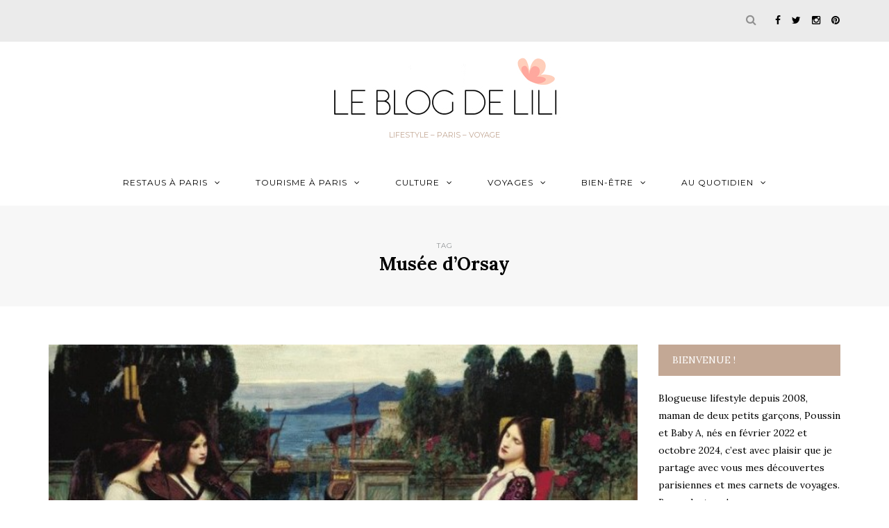

--- FILE ---
content_type: text/html; charset=UTF-8
request_url: https://leblogdelili.fr/tag/musee-dorsay/
body_size: 25115
content:
<!DOCTYPE html>
<html lang="fr-FR">
<head>
<meta name="viewport" content="width=device-width, initial-scale=1.0, maximum-scale=1.0, user-scalable=no" />
<meta charset="UTF-8" />
<meta name="viewport" content="width=device-width" />
<title>Archives des Musée d&#039;Orsay - Le blog de Lili</title>
<link rel="profile" href="http://gmpg.org/xfn/11" />
<link rel="pingback" href="https://leblogdelili.fr/xmlrpc.php" />
<meta name='robots' content='index, follow, max-image-preview:large, max-snippet:-1, max-video-preview:-1' />
<!-- This site is optimized with the Yoast SEO plugin v23.5 - https://yoast.com/wordpress/plugins/seo/ -->
<link rel="canonical" href="https://leblogdelili.fr/tag/musee-dorsay/" />
<meta property="og:locale" content="fr_FR" />
<meta property="og:type" content="article" />
<meta property="og:title" content="Archives des Musée d&#039;Orsay - Le blog de Lili" />
<meta property="og:url" content="https://leblogdelili.fr/tag/musee-dorsay/" />
<meta property="og:site_name" content="Le blog de Lili" />
<meta name="twitter:card" content="summary_large_image" />
<meta name="twitter:site" content="@LeBlogdeLili" />
<script type="application/ld+json" class="yoast-schema-graph">{"@context":"https://schema.org","@graph":[{"@type":"CollectionPage","@id":"https://leblogdelili.fr/tag/musee-dorsay/","url":"https://leblogdelili.fr/tag/musee-dorsay/","name":"Archives des Musée d'Orsay - Le blog de Lili","isPartOf":{"@id":"https://leblogdelili.fr/#website"},"primaryImageOfPage":{"@id":"https://leblogdelili.fr/tag/musee-dorsay/#primaryimage"},"image":{"@id":"https://leblogdelili.fr/tag/musee-dorsay/#primaryimage"},"thumbnailUrl":"https://leblogdelili.fr/wp-content/uploads/2011/12/Beaute-morale-volupte.jpg","breadcrumb":{"@id":"https://leblogdelili.fr/tag/musee-dorsay/#breadcrumb"},"inLanguage":"fr-FR"},{"@type":"ImageObject","inLanguage":"fr-FR","@id":"https://leblogdelili.fr/tag/musee-dorsay/#primaryimage","url":"https://leblogdelili.fr/wp-content/uploads/2011/12/Beaute-morale-volupte.jpg","contentUrl":"https://leblogdelili.fr/wp-content/uploads/2011/12/Beaute-morale-volupte.jpg","width":599,"height":369},{"@type":"BreadcrumbList","@id":"https://leblogdelili.fr/tag/musee-dorsay/#breadcrumb","itemListElement":[{"@type":"ListItem","position":1,"name":"Accueil","item":"https://leblogdelili.fr/"},{"@type":"ListItem","position":2,"name":"Musée d'Orsay"}]},{"@type":"WebSite","@id":"https://leblogdelili.fr/#website","url":"https://leblogdelili.fr/","name":"Le blog de Lili","description":"Lifestyle - Paris - Voyage","potentialAction":[{"@type":"SearchAction","target":{"@type":"EntryPoint","urlTemplate":"https://leblogdelili.fr/?s={search_term_string}"},"query-input":{"@type":"PropertyValueSpecification","valueRequired":true,"valueName":"search_term_string"}}],"inLanguage":"fr-FR"}]}</script>
<!-- / Yoast SEO plugin. -->
<link rel='dns-prefetch' href='//fonts.googleapis.com' />
<link rel="alternate" type="application/rss+xml" title="Le blog de Lili &raquo; Flux" href="https://leblogdelili.fr/feed/" />
<link rel="alternate" type="application/rss+xml" title="Le blog de Lili &raquo; Flux des commentaires" href="https://leblogdelili.fr/comments/feed/" />
<link rel="alternate" type="application/rss+xml" title="Le blog de Lili &raquo; Flux de l’étiquette Musée d&#039;Orsay" href="https://leblogdelili.fr/tag/musee-dorsay/feed/" />
<!-- This site uses the Google Analytics by ExactMetrics plugin v8.11.1 - Using Analytics tracking - https://www.exactmetrics.com/ -->
<script src="//www.googletagmanager.com/gtag/js?id=G-Y7WNDCZCR6"  data-cfasync="false" data-wpfc-render="false" type="text/javascript" async></script>
<script data-cfasync="false" data-wpfc-render="false" type="text/javascript">
var em_version = '8.11.1';
var em_track_user = true;
var em_no_track_reason = '';
var ExactMetricsDefaultLocations = {"page_location":"https:\/\/leblogdelili.fr\/tag\/musee-dorsay\/"};
if ( typeof ExactMetricsPrivacyGuardFilter === 'function' ) {
var ExactMetricsLocations = (typeof ExactMetricsExcludeQuery === 'object') ? ExactMetricsPrivacyGuardFilter( ExactMetricsExcludeQuery ) : ExactMetricsPrivacyGuardFilter( ExactMetricsDefaultLocations );
} else {
var ExactMetricsLocations = (typeof ExactMetricsExcludeQuery === 'object') ? ExactMetricsExcludeQuery : ExactMetricsDefaultLocations;
}
var disableStrs = [
'ga-disable-G-Y7WNDCZCR6',
];
/* Function to detect opted out users */
function __gtagTrackerIsOptedOut() {
for (var index = 0; index < disableStrs.length; index++) {
if (document.cookie.indexOf(disableStrs[index] + '=true') > -1) {
return true;
}
}
return false;
}
/* Disable tracking if the opt-out cookie exists. */
if (__gtagTrackerIsOptedOut()) {
for (var index = 0; index < disableStrs.length; index++) {
window[disableStrs[index]] = true;
}
}
/* Opt-out function */
function __gtagTrackerOptout() {
for (var index = 0; index < disableStrs.length; index++) {
document.cookie = disableStrs[index] + '=true; expires=Thu, 31 Dec 2099 23:59:59 UTC; path=/';
window[disableStrs[index]] = true;
}
}
if ('undefined' === typeof gaOptout) {
function gaOptout() {
__gtagTrackerOptout();
}
}
window.dataLayer = window.dataLayer || [];
window.ExactMetricsDualTracker = {
helpers: {},
trackers: {},
};
if (em_track_user) {
function __gtagDataLayer() {
dataLayer.push(arguments);
}
function __gtagTracker(type, name, parameters) {
if (!parameters) {
parameters = {};
}
if (parameters.send_to) {
__gtagDataLayer.apply(null, arguments);
return;
}
if (type === 'event') {
parameters.send_to = exactmetrics_frontend.v4_id;
var hookName = name;
if (typeof parameters['event_category'] !== 'undefined') {
hookName = parameters['event_category'] + ':' + name;
}
if (typeof ExactMetricsDualTracker.trackers[hookName] !== 'undefined') {
ExactMetricsDualTracker.trackers[hookName](parameters);
} else {
__gtagDataLayer('event', name, parameters);
}
} else {
__gtagDataLayer.apply(null, arguments);
}
}
__gtagTracker('js', new Date());
__gtagTracker('set', {
'developer_id.dNDMyYj': true,
});
if ( ExactMetricsLocations.page_location ) {
__gtagTracker('set', ExactMetricsLocations);
}
__gtagTracker('config', 'G-Y7WNDCZCR6', {"forceSSL":"true"} );
window.gtag = __gtagTracker;										(function () {
/* https://developers.google.com/analytics/devguides/collection/analyticsjs/ */
/* ga and __gaTracker compatibility shim. */
var noopfn = function () {
return null;
};
var newtracker = function () {
return new Tracker();
};
var Tracker = function () {
return null;
};
var p = Tracker.prototype;
p.get = noopfn;
p.set = noopfn;
p.send = function () {
var args = Array.prototype.slice.call(arguments);
args.unshift('send');
__gaTracker.apply(null, args);
};
var __gaTracker = function () {
var len = arguments.length;
if (len === 0) {
return;
}
var f = arguments[len - 1];
if (typeof f !== 'object' || f === null || typeof f.hitCallback !== 'function') {
if ('send' === arguments[0]) {
var hitConverted, hitObject = false, action;
if ('event' === arguments[1]) {
if ('undefined' !== typeof arguments[3]) {
hitObject = {
'eventAction': arguments[3],
'eventCategory': arguments[2],
'eventLabel': arguments[4],
'value': arguments[5] ? arguments[5] : 1,
}
}
}
if ('pageview' === arguments[1]) {
if ('undefined' !== typeof arguments[2]) {
hitObject = {
'eventAction': 'page_view',
'page_path': arguments[2],
}
}
}
if (typeof arguments[2] === 'object') {
hitObject = arguments[2];
}
if (typeof arguments[5] === 'object') {
Object.assign(hitObject, arguments[5]);
}
if ('undefined' !== typeof arguments[1].hitType) {
hitObject = arguments[1];
if ('pageview' === hitObject.hitType) {
hitObject.eventAction = 'page_view';
}
}
if (hitObject) {
action = 'timing' === arguments[1].hitType ? 'timing_complete' : hitObject.eventAction;
hitConverted = mapArgs(hitObject);
__gtagTracker('event', action, hitConverted);
}
}
return;
}
function mapArgs(args) {
var arg, hit = {};
var gaMap = {
'eventCategory': 'event_category',
'eventAction': 'event_action',
'eventLabel': 'event_label',
'eventValue': 'event_value',
'nonInteraction': 'non_interaction',
'timingCategory': 'event_category',
'timingVar': 'name',
'timingValue': 'value',
'timingLabel': 'event_label',
'page': 'page_path',
'location': 'page_location',
'title': 'page_title',
'referrer' : 'page_referrer',
};
for (arg in args) {
if (!(!args.hasOwnProperty(arg) || !gaMap.hasOwnProperty(arg))) {
hit[gaMap[arg]] = args[arg];
} else {
hit[arg] = args[arg];
}
}
return hit;
}
try {
f.hitCallback();
} catch (ex) {
}
};
__gaTracker.create = newtracker;
__gaTracker.getByName = newtracker;
__gaTracker.getAll = function () {
return [];
};
__gaTracker.remove = noopfn;
__gaTracker.loaded = true;
window['__gaTracker'] = __gaTracker;
})();
} else {
console.log("");
(function () {
function __gtagTracker() {
return null;
}
window['__gtagTracker'] = __gtagTracker;
window['gtag'] = __gtagTracker;
})();
}
</script>
<!-- / Google Analytics by ExactMetrics -->
<!-- This site uses the Google Analytics by MonsterInsights plugin v9.11.1 - Using Analytics tracking - https://www.monsterinsights.com/ -->
<script src="//www.googletagmanager.com/gtag/js?id=G-Y7WNDCZCR6"  data-cfasync="false" data-wpfc-render="false" type="text/javascript" async></script>
<script data-cfasync="false" data-wpfc-render="false" type="text/javascript">
var mi_version = '9.11.1';
var mi_track_user = true;
var mi_no_track_reason = '';
var MonsterInsightsDefaultLocations = {"page_location":"https:\/\/leblogdelili.fr\/tag\/musee-dorsay\/"};
if ( typeof MonsterInsightsPrivacyGuardFilter === 'function' ) {
var MonsterInsightsLocations = (typeof MonsterInsightsExcludeQuery === 'object') ? MonsterInsightsPrivacyGuardFilter( MonsterInsightsExcludeQuery ) : MonsterInsightsPrivacyGuardFilter( MonsterInsightsDefaultLocations );
} else {
var MonsterInsightsLocations = (typeof MonsterInsightsExcludeQuery === 'object') ? MonsterInsightsExcludeQuery : MonsterInsightsDefaultLocations;
}
var disableStrs = [
'ga-disable-G-Y7WNDCZCR6',
];
/* Function to detect opted out users */
function __gtagTrackerIsOptedOut() {
for (var index = 0; index < disableStrs.length; index++) {
if (document.cookie.indexOf(disableStrs[index] + '=true') > -1) {
return true;
}
}
return false;
}
/* Disable tracking if the opt-out cookie exists. */
if (__gtagTrackerIsOptedOut()) {
for (var index = 0; index < disableStrs.length; index++) {
window[disableStrs[index]] = true;
}
}
/* Opt-out function */
function __gtagTrackerOptout() {
for (var index = 0; index < disableStrs.length; index++) {
document.cookie = disableStrs[index] + '=true; expires=Thu, 31 Dec 2099 23:59:59 UTC; path=/';
window[disableStrs[index]] = true;
}
}
if ('undefined' === typeof gaOptout) {
function gaOptout() {
__gtagTrackerOptout();
}
}
window.dataLayer = window.dataLayer || [];
window.MonsterInsightsDualTracker = {
helpers: {},
trackers: {},
};
if (mi_track_user) {
function __gtagDataLayer() {
dataLayer.push(arguments);
}
function __gtagTracker(type, name, parameters) {
if (!parameters) {
parameters = {};
}
if (parameters.send_to) {
__gtagDataLayer.apply(null, arguments);
return;
}
if (type === 'event') {
parameters.send_to = monsterinsights_frontend.v4_id;
var hookName = name;
if (typeof parameters['event_category'] !== 'undefined') {
hookName = parameters['event_category'] + ':' + name;
}
if (typeof MonsterInsightsDualTracker.trackers[hookName] !== 'undefined') {
MonsterInsightsDualTracker.trackers[hookName](parameters);
} else {
__gtagDataLayer('event', name, parameters);
}
} else {
__gtagDataLayer.apply(null, arguments);
}
}
__gtagTracker('js', new Date());
__gtagTracker('set', {
'developer_id.dZGIzZG': true,
});
if ( MonsterInsightsLocations.page_location ) {
__gtagTracker('set', MonsterInsightsLocations);
}
__gtagTracker('config', 'G-Y7WNDCZCR6', {"forceSSL":"true","link_attribution":"true"} );
window.gtag = __gtagTracker;										(function () {
/* https://developers.google.com/analytics/devguides/collection/analyticsjs/ */
/* ga and __gaTracker compatibility shim. */
var noopfn = function () {
return null;
};
var newtracker = function () {
return new Tracker();
};
var Tracker = function () {
return null;
};
var p = Tracker.prototype;
p.get = noopfn;
p.set = noopfn;
p.send = function () {
var args = Array.prototype.slice.call(arguments);
args.unshift('send');
__gaTracker.apply(null, args);
};
var __gaTracker = function () {
var len = arguments.length;
if (len === 0) {
return;
}
var f = arguments[len - 1];
if (typeof f !== 'object' || f === null || typeof f.hitCallback !== 'function') {
if ('send' === arguments[0]) {
var hitConverted, hitObject = false, action;
if ('event' === arguments[1]) {
if ('undefined' !== typeof arguments[3]) {
hitObject = {
'eventAction': arguments[3],
'eventCategory': arguments[2],
'eventLabel': arguments[4],
'value': arguments[5] ? arguments[5] : 1,
}
}
}
if ('pageview' === arguments[1]) {
if ('undefined' !== typeof arguments[2]) {
hitObject = {
'eventAction': 'page_view',
'page_path': arguments[2],
}
}
}
if (typeof arguments[2] === 'object') {
hitObject = arguments[2];
}
if (typeof arguments[5] === 'object') {
Object.assign(hitObject, arguments[5]);
}
if ('undefined' !== typeof arguments[1].hitType) {
hitObject = arguments[1];
if ('pageview' === hitObject.hitType) {
hitObject.eventAction = 'page_view';
}
}
if (hitObject) {
action = 'timing' === arguments[1].hitType ? 'timing_complete' : hitObject.eventAction;
hitConverted = mapArgs(hitObject);
__gtagTracker('event', action, hitConverted);
}
}
return;
}
function mapArgs(args) {
var arg, hit = {};
var gaMap = {
'eventCategory': 'event_category',
'eventAction': 'event_action',
'eventLabel': 'event_label',
'eventValue': 'event_value',
'nonInteraction': 'non_interaction',
'timingCategory': 'event_category',
'timingVar': 'name',
'timingValue': 'value',
'timingLabel': 'event_label',
'page': 'page_path',
'location': 'page_location',
'title': 'page_title',
'referrer' : 'page_referrer',
};
for (arg in args) {
if (!(!args.hasOwnProperty(arg) || !gaMap.hasOwnProperty(arg))) {
hit[gaMap[arg]] = args[arg];
} else {
hit[arg] = args[arg];
}
}
return hit;
}
try {
f.hitCallback();
} catch (ex) {
}
};
__gaTracker.create = newtracker;
__gaTracker.getByName = newtracker;
__gaTracker.getAll = function () {
return [];
};
__gaTracker.remove = noopfn;
__gaTracker.loaded = true;
window['__gaTracker'] = __gaTracker;
})();
} else {
console.log("");
(function () {
function __gtagTracker() {
return null;
}
window['__gtagTracker'] = __gtagTracker;
window['gtag'] = __gtagTracker;
})();
}
</script>
<!-- / Google Analytics by MonsterInsights -->
<!-- <link rel='stylesheet' id='sbi_styles-css' href='https://leblogdelili.fr/wp-content/plugins/instagram-feed/css/sbi-styles.min.css?ver=6.10.0' type='text/css' media='all' /> -->
<!-- <link rel='stylesheet' id='wp-block-library-css' href='https://leblogdelili.fr/wp-includes/css/dist/block-library/style.min.css?ver=6.4.7' type='text/css' media='all' /> -->
<link rel="stylesheet" type="text/css" href="//leblogdelili.fr/wp-content/cache/wpfc-minified/8a5zkhop/b1xr.css" media="all"/>
<style id='classic-theme-styles-inline-css' type='text/css'>
/*! This file is auto-generated */
.wp-block-button__link{color:#fff;background-color:#32373c;border-radius:9999px;box-shadow:none;text-decoration:none;padding:calc(.667em + 2px) calc(1.333em + 2px);font-size:1.125em}.wp-block-file__button{background:#32373c;color:#fff;text-decoration:none}
</style>
<style id='global-styles-inline-css' type='text/css'>
body{--wp--preset--color--black: #000000;--wp--preset--color--cyan-bluish-gray: #abb8c3;--wp--preset--color--white: #ffffff;--wp--preset--color--pale-pink: #f78da7;--wp--preset--color--vivid-red: #cf2e2e;--wp--preset--color--luminous-vivid-orange: #ff6900;--wp--preset--color--luminous-vivid-amber: #fcb900;--wp--preset--color--light-green-cyan: #7bdcb5;--wp--preset--color--vivid-green-cyan: #00d084;--wp--preset--color--pale-cyan-blue: #8ed1fc;--wp--preset--color--vivid-cyan-blue: #0693e3;--wp--preset--color--vivid-purple: #9b51e0;--wp--preset--gradient--vivid-cyan-blue-to-vivid-purple: linear-gradient(135deg,rgba(6,147,227,1) 0%,rgb(155,81,224) 100%);--wp--preset--gradient--light-green-cyan-to-vivid-green-cyan: linear-gradient(135deg,rgb(122,220,180) 0%,rgb(0,208,130) 100%);--wp--preset--gradient--luminous-vivid-amber-to-luminous-vivid-orange: linear-gradient(135deg,rgba(252,185,0,1) 0%,rgba(255,105,0,1) 100%);--wp--preset--gradient--luminous-vivid-orange-to-vivid-red: linear-gradient(135deg,rgba(255,105,0,1) 0%,rgb(207,46,46) 100%);--wp--preset--gradient--very-light-gray-to-cyan-bluish-gray: linear-gradient(135deg,rgb(238,238,238) 0%,rgb(169,184,195) 100%);--wp--preset--gradient--cool-to-warm-spectrum: linear-gradient(135deg,rgb(74,234,220) 0%,rgb(151,120,209) 20%,rgb(207,42,186) 40%,rgb(238,44,130) 60%,rgb(251,105,98) 80%,rgb(254,248,76) 100%);--wp--preset--gradient--blush-light-purple: linear-gradient(135deg,rgb(255,206,236) 0%,rgb(152,150,240) 100%);--wp--preset--gradient--blush-bordeaux: linear-gradient(135deg,rgb(254,205,165) 0%,rgb(254,45,45) 50%,rgb(107,0,62) 100%);--wp--preset--gradient--luminous-dusk: linear-gradient(135deg,rgb(255,203,112) 0%,rgb(199,81,192) 50%,rgb(65,88,208) 100%);--wp--preset--gradient--pale-ocean: linear-gradient(135deg,rgb(255,245,203) 0%,rgb(182,227,212) 50%,rgb(51,167,181) 100%);--wp--preset--gradient--electric-grass: linear-gradient(135deg,rgb(202,248,128) 0%,rgb(113,206,126) 100%);--wp--preset--gradient--midnight: linear-gradient(135deg,rgb(2,3,129) 0%,rgb(40,116,252) 100%);--wp--preset--font-size--small: 13px;--wp--preset--font-size--medium: 20px;--wp--preset--font-size--large: 36px;--wp--preset--font-size--x-large: 42px;--wp--preset--spacing--20: 0.44rem;--wp--preset--spacing--30: 0.67rem;--wp--preset--spacing--40: 1rem;--wp--preset--spacing--50: 1.5rem;--wp--preset--spacing--60: 2.25rem;--wp--preset--spacing--70: 3.38rem;--wp--preset--spacing--80: 5.06rem;--wp--preset--shadow--natural: 6px 6px 9px rgba(0, 0, 0, 0.2);--wp--preset--shadow--deep: 12px 12px 50px rgba(0, 0, 0, 0.4);--wp--preset--shadow--sharp: 6px 6px 0px rgba(0, 0, 0, 0.2);--wp--preset--shadow--outlined: 6px 6px 0px -3px rgba(255, 255, 255, 1), 6px 6px rgba(0, 0, 0, 1);--wp--preset--shadow--crisp: 6px 6px 0px rgba(0, 0, 0, 1);}:where(.is-layout-flex){gap: 0.5em;}:where(.is-layout-grid){gap: 0.5em;}body .is-layout-flow > .alignleft{float: left;margin-inline-start: 0;margin-inline-end: 2em;}body .is-layout-flow > .alignright{float: right;margin-inline-start: 2em;margin-inline-end: 0;}body .is-layout-flow > .aligncenter{margin-left: auto !important;margin-right: auto !important;}body .is-layout-constrained > .alignleft{float: left;margin-inline-start: 0;margin-inline-end: 2em;}body .is-layout-constrained > .alignright{float: right;margin-inline-start: 2em;margin-inline-end: 0;}body .is-layout-constrained > .aligncenter{margin-left: auto !important;margin-right: auto !important;}body .is-layout-constrained > :where(:not(.alignleft):not(.alignright):not(.alignfull)){max-width: var(--wp--style--global--content-size);margin-left: auto !important;margin-right: auto !important;}body .is-layout-constrained > .alignwide{max-width: var(--wp--style--global--wide-size);}body .is-layout-flex{display: flex;}body .is-layout-flex{flex-wrap: wrap;align-items: center;}body .is-layout-flex > *{margin: 0;}body .is-layout-grid{display: grid;}body .is-layout-grid > *{margin: 0;}:where(.wp-block-columns.is-layout-flex){gap: 2em;}:where(.wp-block-columns.is-layout-grid){gap: 2em;}:where(.wp-block-post-template.is-layout-flex){gap: 1.25em;}:where(.wp-block-post-template.is-layout-grid){gap: 1.25em;}.has-black-color{color: var(--wp--preset--color--black) !important;}.has-cyan-bluish-gray-color{color: var(--wp--preset--color--cyan-bluish-gray) !important;}.has-white-color{color: var(--wp--preset--color--white) !important;}.has-pale-pink-color{color: var(--wp--preset--color--pale-pink) !important;}.has-vivid-red-color{color: var(--wp--preset--color--vivid-red) !important;}.has-luminous-vivid-orange-color{color: var(--wp--preset--color--luminous-vivid-orange) !important;}.has-luminous-vivid-amber-color{color: var(--wp--preset--color--luminous-vivid-amber) !important;}.has-light-green-cyan-color{color: var(--wp--preset--color--light-green-cyan) !important;}.has-vivid-green-cyan-color{color: var(--wp--preset--color--vivid-green-cyan) !important;}.has-pale-cyan-blue-color{color: var(--wp--preset--color--pale-cyan-blue) !important;}.has-vivid-cyan-blue-color{color: var(--wp--preset--color--vivid-cyan-blue) !important;}.has-vivid-purple-color{color: var(--wp--preset--color--vivid-purple) !important;}.has-black-background-color{background-color: var(--wp--preset--color--black) !important;}.has-cyan-bluish-gray-background-color{background-color: var(--wp--preset--color--cyan-bluish-gray) !important;}.has-white-background-color{background-color: var(--wp--preset--color--white) !important;}.has-pale-pink-background-color{background-color: var(--wp--preset--color--pale-pink) !important;}.has-vivid-red-background-color{background-color: var(--wp--preset--color--vivid-red) !important;}.has-luminous-vivid-orange-background-color{background-color: var(--wp--preset--color--luminous-vivid-orange) !important;}.has-luminous-vivid-amber-background-color{background-color: var(--wp--preset--color--luminous-vivid-amber) !important;}.has-light-green-cyan-background-color{background-color: var(--wp--preset--color--light-green-cyan) !important;}.has-vivid-green-cyan-background-color{background-color: var(--wp--preset--color--vivid-green-cyan) !important;}.has-pale-cyan-blue-background-color{background-color: var(--wp--preset--color--pale-cyan-blue) !important;}.has-vivid-cyan-blue-background-color{background-color: var(--wp--preset--color--vivid-cyan-blue) !important;}.has-vivid-purple-background-color{background-color: var(--wp--preset--color--vivid-purple) !important;}.has-black-border-color{border-color: var(--wp--preset--color--black) !important;}.has-cyan-bluish-gray-border-color{border-color: var(--wp--preset--color--cyan-bluish-gray) !important;}.has-white-border-color{border-color: var(--wp--preset--color--white) !important;}.has-pale-pink-border-color{border-color: var(--wp--preset--color--pale-pink) !important;}.has-vivid-red-border-color{border-color: var(--wp--preset--color--vivid-red) !important;}.has-luminous-vivid-orange-border-color{border-color: var(--wp--preset--color--luminous-vivid-orange) !important;}.has-luminous-vivid-amber-border-color{border-color: var(--wp--preset--color--luminous-vivid-amber) !important;}.has-light-green-cyan-border-color{border-color: var(--wp--preset--color--light-green-cyan) !important;}.has-vivid-green-cyan-border-color{border-color: var(--wp--preset--color--vivid-green-cyan) !important;}.has-pale-cyan-blue-border-color{border-color: var(--wp--preset--color--pale-cyan-blue) !important;}.has-vivid-cyan-blue-border-color{border-color: var(--wp--preset--color--vivid-cyan-blue) !important;}.has-vivid-purple-border-color{border-color: var(--wp--preset--color--vivid-purple) !important;}.has-vivid-cyan-blue-to-vivid-purple-gradient-background{background: var(--wp--preset--gradient--vivid-cyan-blue-to-vivid-purple) !important;}.has-light-green-cyan-to-vivid-green-cyan-gradient-background{background: var(--wp--preset--gradient--light-green-cyan-to-vivid-green-cyan) !important;}.has-luminous-vivid-amber-to-luminous-vivid-orange-gradient-background{background: var(--wp--preset--gradient--luminous-vivid-amber-to-luminous-vivid-orange) !important;}.has-luminous-vivid-orange-to-vivid-red-gradient-background{background: var(--wp--preset--gradient--luminous-vivid-orange-to-vivid-red) !important;}.has-very-light-gray-to-cyan-bluish-gray-gradient-background{background: var(--wp--preset--gradient--very-light-gray-to-cyan-bluish-gray) !important;}.has-cool-to-warm-spectrum-gradient-background{background: var(--wp--preset--gradient--cool-to-warm-spectrum) !important;}.has-blush-light-purple-gradient-background{background: var(--wp--preset--gradient--blush-light-purple) !important;}.has-blush-bordeaux-gradient-background{background: var(--wp--preset--gradient--blush-bordeaux) !important;}.has-luminous-dusk-gradient-background{background: var(--wp--preset--gradient--luminous-dusk) !important;}.has-pale-ocean-gradient-background{background: var(--wp--preset--gradient--pale-ocean) !important;}.has-electric-grass-gradient-background{background: var(--wp--preset--gradient--electric-grass) !important;}.has-midnight-gradient-background{background: var(--wp--preset--gradient--midnight) !important;}.has-small-font-size{font-size: var(--wp--preset--font-size--small) !important;}.has-medium-font-size{font-size: var(--wp--preset--font-size--medium) !important;}.has-large-font-size{font-size: var(--wp--preset--font-size--large) !important;}.has-x-large-font-size{font-size: var(--wp--preset--font-size--x-large) !important;}
.wp-block-navigation a:where(:not(.wp-element-button)){color: inherit;}
:where(.wp-block-post-template.is-layout-flex){gap: 1.25em;}:where(.wp-block-post-template.is-layout-grid){gap: 1.25em;}
:where(.wp-block-columns.is-layout-flex){gap: 2em;}:where(.wp-block-columns.is-layout-grid){gap: 2em;}
.wp-block-pullquote{font-size: 1.5em;line-height: 1.6;}
</style>
<!-- <link rel='stylesheet' id='bootstrap-css' href='https://leblogdelili.fr/wp-content/themes/antonette-2021/css/bootstrap.css?ver=6.4.7' type='text/css' media='all' /> -->
<link rel="stylesheet" type="text/css" href="//leblogdelili.fr/wp-content/cache/wpfc-minified/9i9jys5t/6euwz.css" media="all"/>
<link rel='stylesheet' id='antonette-fonts-css' href='//fonts.googleapis.com/css?family=Lora%3A400%2C400italic%2C700%2C700italic%7CLora%3A400%2C400italic%2C700%2C700italic%7CMontserrat%7C&#038;ver=1.0' type='text/css' media='all' />
<!-- <link rel='stylesheet' id='owl-main-css' href='https://leblogdelili.fr/wp-content/themes/antonette-2021/js/owl-carousel/owl.carousel.css?ver=6.4.7' type='text/css' media='all' /> -->
<!-- <link rel='stylesheet' id='stylesheet-css' href='https://leblogdelili.fr/wp-content/themes/antonette-2021/style.css?ver=1.0.1' type='text/css' media='all' /> -->
<!-- <link rel='stylesheet' id='responsive-css' href='https://leblogdelili.fr/wp-content/themes/antonette-2021/responsive.css?ver=all' type='text/css' media='all' /> -->
<!-- <link rel='stylesheet' id='animations-css' href='https://leblogdelili.fr/wp-content/themes/antonette-2021/css/animations.css?ver=6.4.7' type='text/css' media='all' /> -->
<!-- <link rel='stylesheet' id='font-awesome-css' href='https://leblogdelili.fr/wp-content/themes/antonette-2021/css/font-awesome.css?ver=6.4.7' type='text/css' media='all' /> -->
<!-- <link rel='stylesheet' id='select2-mgt-css' href='https://leblogdelili.fr/wp-content/themes/antonette-2021/js/select2/select2.css?ver=6.4.7' type='text/css' media='all' /> -->
<!-- <link rel='stylesheet' id='offcanvasmenu-css' href='https://leblogdelili.fr/wp-content/themes/antonette-2021/css/offcanvasmenu.css?ver=6.4.7' type='text/css' media='all' /> -->
<!-- <link rel='stylesheet' id='nanoscroller-css' href='https://leblogdelili.fr/wp-content/themes/antonette-2021/css/nanoscroller.css?ver=6.4.7' type='text/css' media='all' /> -->
<!-- <link rel='stylesheet' id='swiper-css' href='https://leblogdelili.fr/wp-content/themes/antonette-2021/css/idangerous.swiper.css?ver=6.4.7' type='text/css' media='all' /> -->
<!-- <link rel='stylesheet' id='dashicons-css' href='https://leblogdelili.fr/wp-includes/css/dashicons.min.css?ver=6.4.7' type='text/css' media='all' /> -->
<!-- <link rel='stylesheet' id='thickbox-css' href='https://leblogdelili.fr/wp-includes/js/thickbox/thickbox.css?ver=6.4.7' type='text/css' media='all' /> -->
<!-- <link rel='stylesheet' id='cache.skin-css' href='https://leblogdelili.fr/wp-content/themes/antonette-2021/cache/cache.skin.css?ver=1753694894.3707' type='text/css' media='all' /> -->
<link rel="stylesheet" type="text/css" href="//leblogdelili.fr/wp-content/cache/wpfc-minified/lljnh3a0/6euwz.css" media="all"/>
<script src='//leblogdelili.fr/wp-content/cache/wpfc-minified/jmcipmyg/dmwvw.js' type="text/javascript"></script>
<!-- <script type="text/javascript" src="https://leblogdelili.fr/wp-content/plugins/google-analytics-dashboard-for-wp/assets/js/frontend-gtag.min.js?ver=8.11.1" id="exactmetrics-frontend-script-js" async="async" data-wp-strategy="async"></script> -->
<script data-cfasync="false" data-wpfc-render="false" type="text/javascript" id='exactmetrics-frontend-script-js-extra'>/* <![CDATA[ */
var exactmetrics_frontend = {"js_events_tracking":"true","download_extensions":"zip,mp3,mpeg,pdf,docx,pptx,xlsx,rar","inbound_paths":"[{\"path\":\"\\\/go\\\/\",\"label\":\"affiliate\"},{\"path\":\"\\\/recommend\\\/\",\"label\":\"affiliate\"}]","home_url":"https:\/\/leblogdelili.fr","hash_tracking":"false","v4_id":"G-Y7WNDCZCR6"};/* ]]> */
</script>
<script src='//leblogdelili.fr/wp-content/cache/wpfc-minified/2p9k97ri/6lzy7.js' type="text/javascript"></script>
<!-- <script type="text/javascript" src="https://leblogdelili.fr/wp-content/plugins/google-analytics-for-wordpress/assets/js/frontend-gtag.min.js?ver=9.11.1" id="monsterinsights-frontend-script-js" async="async" data-wp-strategy="async"></script> -->
<script data-cfasync="false" data-wpfc-render="false" type="text/javascript" id='monsterinsights-frontend-script-js-extra'>/* <![CDATA[ */
var monsterinsights_frontend = {"js_events_tracking":"true","download_extensions":"doc,pdf,ppt,zip,xls,docx,pptx,xlsx","inbound_paths":"[{\"path\":\"\\\/go\\\/\",\"label\":\"affiliate\"},{\"path\":\"\\\/recommend\\\/\",\"label\":\"affiliate\"}]","home_url":"https:\/\/leblogdelili.fr","hash_tracking":"false","v4_id":"G-Y7WNDCZCR6"};/* ]]> */
</script>
<script src='//leblogdelili.fr/wp-content/cache/wpfc-minified/kzw07gfk/dmwvw.js' type="text/javascript"></script>
<!-- <script type="text/javascript" src="https://leblogdelili.fr/wp-includes/js/jquery/jquery.min.js?ver=3.7.1" id="jquery-core-js"></script> -->
<!-- <script type="text/javascript" src="https://leblogdelili.fr/wp-includes/js/jquery/jquery-migrate.min.js?ver=3.4.1" id="jquery-migrate-js"></script> -->
<!-- <script type="text/javascript" src="https://leblogdelili.fr/wp-content/themes/antonette-2021/cache/cache.skin.js?ver=1753694894.3784" id="cache.skin-js"></script> -->
<link rel="https://api.w.org/" href="https://leblogdelili.fr/wp-json/" /><link rel="alternate" type="application/json" href="https://leblogdelili.fr/wp-json/wp/v2/tags/422" /><link rel="EditURI" type="application/rsd+xml" title="RSD" href="https://leblogdelili.fr/xmlrpc.php?rsd" />
<meta name="generator" content="WordPress 6.4.7" />
<link rel="icon" href="https://leblogdelili.fr/wp-content/uploads/2016/06/cropped-Avatar-Le-blog-de-Lili-2-32x32.png" sizes="32x32" />
<link rel="icon" href="https://leblogdelili.fr/wp-content/uploads/2016/06/cropped-Avatar-Le-blog-de-Lili-2-192x192.png" sizes="192x192" />
<link rel="apple-touch-icon" href="https://leblogdelili.fr/wp-content/uploads/2016/06/cropped-Avatar-Le-blog-de-Lili-2-180x180.png" />
<meta name="msapplication-TileImage" content="https://leblogdelili.fr/wp-content/uploads/2016/06/cropped-Avatar-Le-blog-de-Lili-2-270x270.png" />
</head>
<body class="archive tag tag-musee-dorsay tag-422 blog-style-1 blog-slider-enable blog-enable-dropcaps">
<div class="header-menu-bg menu_white">
<div class="header-menu">
<div class="container">
<div class="row">
<div class="col-md-6">
<div class="menu-top-menu-container-toggle"></div>
</div>
<div class="col-md-6">
<div class="header-info-text"><a href="http://www.facebook.com/BlogdeLili" target="_blank" class="a-facebook"><i class="fa fa-facebook"></i></a><a href="https://twitter.com/LeBlogdeLili" target="_blank" class="a-twitter"><i class="fa fa-twitter"></i></a><a href="https://www.instagram.com/blogdelili/" target="_blank" class="a-instagram"><i class="fa fa-instagram"></i></a><a href="http://www.pinterest.com/leblogdelili/" target="_blank" class="a-pinterest"><i class="fa fa-pinterest"></i></a></div>                  <div class="search-bar-header">
<form method="get" id="searchform" class="searchform" action="https://leblogdelili.fr/">
<input type="search" class="field" name="s" value="" id="s" placeholder="Looking for something?" />
<input type="submit" class="submit btn" id="searchsubmit" value="Search" />
</form>                    <div class="search-toggle"><i class="fa fa-search"></i></div>
</div>
</div>
</div>
</div>
</div>
</div>
<header>
<div class="container header-logo-center">
<div class="row">
<div class="col-md-12">
<div class="header-left">
</div>
<div class="header-center">
<div class="logo">
<a class="logo-link" href="https://leblogdelili.fr"><img src="https://leblogdelili.fr/wp-content/uploads/2016/06/Logo-LL-8.jpg" alt="Le blog de Lili"></a>
<div class="header-blog-info">Lifestyle &#8211; Paris &#8211; Voyage</div>    </div>
</div>
<div class="header-right">
</div>
</div>
</div>
</div>
<div class="mainmenu-belowheader mainmenu-uppercase mainmenu-normalfont mainmenu-downarrow menu-center clearfix">
<div id="navbar" class="navbar navbar-default clearfix">
<div class="navbar-inner">
<div class="container">
<div class="navbar-toggle" data-toggle="collapse" data-target=".collapse">
Menu                  </div>
<div class="navbar-center-wrapper">
<div class="navbar-collapse collapse"><ul id="menu-menu-horizontal-sous-logo-1" class="nav"><li id="menu-item-29193" class=" menu-item menu-item-type-taxonomy menu-item-object-category menu-item-has-children"><a href="https://leblogdelili.fr/category/restaus-paris/">Restaus à Paris</a>
<ul class="sub-menu">
<li id="menu-item-29199" class=" menu-item menu-item-type-taxonomy menu-item-object-category"><a href="https://leblogdelili.fr/category/restaus-paris/brunchs-paris/">Brunchs</a></li>
<li id="menu-item-29202" class=" menu-item menu-item-type-taxonomy menu-item-object-category"><a href="https://leblogdelili.fr/category/restaus-paris/restaurants/">Restaurants</a></li>
<li id="menu-item-29203" class=" menu-item menu-item-type-taxonomy menu-item-object-category"><a href="https://leblogdelili.fr/category/restaus-paris/patisseries-et-salons-de-the/">Pâtisseries et salons de thé</a></li>
<li id="menu-item-29201" class=" menu-item menu-item-type-taxonomy menu-item-object-category"><a href="https://leblogdelili.fr/category/restaus-paris/burgers/">Burgers</a></li>
</ul>
</li>
<li id="menu-item-29194" class=" menu-item menu-item-type-taxonomy menu-item-object-category menu-item-has-children"><a href="https://leblogdelili.fr/category/tourisme-paris/">Tourisme à Paris</a>
<ul class="sub-menu">
<li id="menu-item-29207" class=" menu-item menu-item-type-taxonomy menu-item-object-category"><a href="https://leblogdelili.fr/category/tourisme-paris/hotels-parisiens/">Hôtels parisiens</a></li>
<li id="menu-item-29204" class=" menu-item menu-item-type-taxonomy menu-item-object-category"><a href="https://leblogdelili.fr/category/tourisme-paris/paris-rues-boutiques/">Paris au fil des rues</a></li>
<li id="menu-item-29211" class=" menu-item menu-item-type-taxonomy menu-item-object-category"><a href="https://leblogdelili.fr/category/tourisme-paris/monuments-musees/">Monuments et musées</a></li>
<li id="menu-item-29205" class=" menu-item menu-item-type-taxonomy menu-item-object-category"><a href="https://leblogdelili.fr/category/tourisme-paris/journees-patrimoine-paris/">Journées du patrimoine parisiennes</a></li>
<li id="menu-item-29208" class=" menu-item menu-item-type-taxonomy menu-item-object-category"><a href="https://leblogdelili.fr/category/tourisme-paris/disneyland/">Disneyland</a></li>
<li id="menu-item-29209" class=" menu-item menu-item-type-taxonomy menu-item-object-category"><a href="https://leblogdelili.fr/category/tourisme-paris/divertissement/">Divertissement</a></li>
<li id="menu-item-29212" class=" menu-item menu-item-type-taxonomy menu-item-object-category"><a href="https://leblogdelili.fr/category/tourisme-paris/foires-salons-paris/">Foires et salons parisiens</a></li>
<li id="menu-item-29206" class=" menu-item menu-item-type-taxonomy menu-item-object-category"><a href="https://leblogdelili.fr/category/tourisme-paris/tennis-roland-garros/">Tennis : Roland Garros &#038; Cie</a></li>
<li id="menu-item-29210" class=" menu-item menu-item-type-taxonomy menu-item-object-category"><a href="https://leblogdelili.fr/category/tourisme-paris/autour-de-paris/">Autour de Paris</a></li>
</ul>
</li>
<li id="menu-item-29195" class=" menu-item menu-item-type-taxonomy menu-item-object-category menu-item-has-children"><a href="https://leblogdelili.fr/category/culture/">Culture</a>
<ul class="sub-menu">
<li id="menu-item-29213" class=" menu-item menu-item-type-taxonomy menu-item-object-category menu-item-has-children"><a href="https://leblogdelili.fr/category/culture/spectacles/">Spectacles</a>
<ul class="sub-menu">
<li id="menu-item-29217" class=" menu-item menu-item-type-taxonomy menu-item-object-category"><a href="https://leblogdelili.fr/category/culture/spectacles/comedies-musicales/">Comédies musicales</a></li>
<li id="menu-item-29214" class=" menu-item menu-item-type-taxonomy menu-item-object-category"><a href="https://leblogdelili.fr/category/culture/spectacles/theatre/">Théâtre</a></li>
<li id="menu-item-29218" class=" menu-item menu-item-type-taxonomy menu-item-object-category"><a href="https://leblogdelili.fr/category/culture/spectacles/one-man-shows/">One (wo)man shows</a></li>
<li id="menu-item-29220" class=" menu-item menu-item-type-taxonomy menu-item-object-category"><a href="https://leblogdelili.fr/category/culture/spectacles/concerts-culture/">Concerts</a></li>
</ul>
</li>
<li id="menu-item-29215" class=" menu-item menu-item-type-taxonomy menu-item-object-category"><a href="https://leblogdelili.fr/category/culture/cinema/">Cinéma</a></li>
<li id="menu-item-29216" class=" menu-item menu-item-type-taxonomy menu-item-object-category"><a href="https://leblogdelili.fr/category/culture/lecture/">Lecture</a></li>
<li id="menu-item-29221" class=" menu-item menu-item-type-taxonomy menu-item-object-category"><a href="https://leblogdelili.fr/category/culture/serie/">Séries</a></li>
<li id="menu-item-29219" class=" menu-item menu-item-type-taxonomy menu-item-object-category"><a href="https://leblogdelili.fr/category/culture/culture-avec-enfants/">Avec les enfants</a></li>
</ul>
</li>
<li id="menu-item-29196" class=" menu-item menu-item-type-taxonomy menu-item-object-category menu-item-has-children"><a href="https://leblogdelili.fr/category/voyages/">Voyages</a>
<ul class="sub-menu">
<li id="menu-item-29232" class=" menu-item menu-item-type-taxonomy menu-item-object-category"><a href="https://leblogdelili.fr/category/voyages/france/">France</a></li>
<li id="menu-item-29222" class=" menu-item menu-item-type-taxonomy menu-item-object-category menu-item-has-children"><a href="https://leblogdelili.fr/category/voyages/europe/">Europe</a>
<ul class="sub-menu">
<li id="menu-item-50123" class=" menu-item menu-item-type-taxonomy menu-item-object-category"><a href="https://leblogdelili.fr/category/voyages/europe/voyage-autriche/">Autriche</a></li>
<li id="menu-item-45172" class=" menu-item menu-item-type-taxonomy menu-item-object-category"><a href="https://leblogdelili.fr/category/voyages/europe/voyages-belgique/">Belgique</a></li>
<li id="menu-item-29233" class=" menu-item menu-item-type-taxonomy menu-item-object-category"><a href="https://leblogdelili.fr/category/voyages/europe/danemark/">Danemark</a></li>
<li id="menu-item-29234" class=" menu-item menu-item-type-taxonomy menu-item-object-category"><a href="https://leblogdelili.fr/category/voyages/europe/espagne/">Espagne</a></li>
<li id="menu-item-29235" class=" menu-item menu-item-type-taxonomy menu-item-object-category"><a href="https://leblogdelili.fr/category/voyages/europe/hongrie/">Hongrie</a></li>
<li id="menu-item-45173" class=" menu-item menu-item-type-taxonomy menu-item-object-category"><a href="https://leblogdelili.fr/category/voyages/europe/voyage-irlande/">Irlande</a></li>
<li id="menu-item-29226" class=" menu-item menu-item-type-taxonomy menu-item-object-category"><a href="https://leblogdelili.fr/category/voyages/europe/italie/">Italie</a></li>
<li id="menu-item-29238" class=" menu-item menu-item-type-taxonomy menu-item-object-category"><a href="https://leblogdelili.fr/category/voyages/europe/norvege/">Norvège</a></li>
<li id="menu-item-29225" class=" menu-item menu-item-type-taxonomy menu-item-object-category"><a href="https://leblogdelili.fr/category/voyages/europe/pays-bas/">Pays-Bas</a></li>
<li id="menu-item-29231" class=" menu-item menu-item-type-taxonomy menu-item-object-category"><a href="https://leblogdelili.fr/category/voyages/europe/portugal/">Portugal</a></li>
<li id="menu-item-29236" class=" menu-item menu-item-type-taxonomy menu-item-object-category"><a href="https://leblogdelili.fr/category/voyages/europe/royaume-uni/">Royaume-Uni</a></li>
<li id="menu-item-50817" class=" menu-item menu-item-type-taxonomy menu-item-object-category"><a href="https://leblogdelili.fr/category/voyages/europe/suede/">Suède</a></li>
<li id="menu-item-50122" class=" menu-item menu-item-type-taxonomy menu-item-object-category"><a href="https://leblogdelili.fr/category/voyages/europe/voyage-suisse/">Suisse</a></li>
</ul>
</li>
<li id="menu-item-29223" class=" menu-item menu-item-type-taxonomy menu-item-object-category menu-item-has-children"><a href="https://leblogdelili.fr/category/voyages/etats-unis/">États-Unis</a>
<ul class="sub-menu">
<li id="menu-item-29227" class=" menu-item menu-item-type-taxonomy menu-item-object-category"><a href="https://leblogdelili.fr/category/voyages/etats-unis/new-york-city/">New York</a></li>
<li id="menu-item-29224" class=" menu-item menu-item-type-taxonomy menu-item-object-category"><a href="https://leblogdelili.fr/category/voyages/etats-unis/etats-du-sud-etats-unis/">Les États du Sud</a></li>
<li id="menu-item-29229" class=" menu-item menu-item-type-taxonomy menu-item-object-category"><a href="https://leblogdelili.fr/category/voyages/etats-unis/ouest-americain/">Ouest américain</a></li>
</ul>
</li>
<li id="menu-item-45174" class=" menu-item menu-item-type-taxonomy menu-item-object-category menu-item-has-children"><a href="https://leblogdelili.fr/category/voyages/oceanie/">Océanie</a>
<ul class="sub-menu">
<li id="menu-item-45175" class=" menu-item menu-item-type-taxonomy menu-item-object-category"><a href="https://leblogdelili.fr/category/voyages/oceanie/australie/">Australie</a></li>
</ul>
</li>
<li id="menu-item-29228" class=" menu-item menu-item-type-taxonomy menu-item-object-category"><a href="https://leblogdelili.fr/category/voyages/guadeloupe/">Guadeloupe</a></li>
<li id="menu-item-49112" class=" menu-item menu-item-type-taxonomy menu-item-object-category menu-item-has-children"><a href="https://leblogdelili.fr/category/voyages/asie/">Asie</a>
<ul class="sub-menu">
<li id="menu-item-49113" class=" menu-item menu-item-type-taxonomy menu-item-object-category"><a href="https://leblogdelili.fr/category/voyages/asie/emirats-arabes-unis/">Émirats arabes unis</a></li>
<li id="menu-item-29230" class=" menu-item menu-item-type-taxonomy menu-item-object-category"><a href="https://leblogdelili.fr/category/voyages/asie/japon/">Japon</a></li>
</ul>
</li>
</ul>
</li>
<li id="menu-item-29197" class=" menu-item menu-item-type-taxonomy menu-item-object-category menu-item-has-children"><a href="https://leblogdelili.fr/category/bien-etre-beaute/">Bien-être</a>
<ul class="sub-menu">
<li id="menu-item-29241" class=" menu-item menu-item-type-taxonomy menu-item-object-category"><a href="https://leblogdelili.fr/category/bien-etre-beaute/beaute-blog/">Beauté</a></li>
<li id="menu-item-29240" class=" menu-item menu-item-type-taxonomy menu-item-object-category"><a href="https://leblogdelili.fr/category/bien-etre-beaute/instituts-et-spas/">Instituts et spas</a></li>
<li id="menu-item-29239" class=" menu-item menu-item-type-taxonomy menu-item-object-category"><a href="https://leblogdelili.fr/category/bien-etre-beaute/sante-forme/">Santé et forme</a></li>
<li id="menu-item-29242" class=" menu-item menu-item-type-taxonomy menu-item-object-category"><a href="https://leblogdelili.fr/category/bien-etre-beaute/sport/">Activités sportives</a></li>
</ul>
</li>
<li id="menu-item-29198" class=" menu-item menu-item-type-taxonomy menu-item-object-category menu-item-has-children"><a href="https://leblogdelili.fr/category/au-quotidien/">Au quotidien</a>
<ul class="sub-menu">
<li id="menu-item-29244" class=" menu-item menu-item-type-taxonomy menu-item-object-category"><a href="https://leblogdelili.fr/category/au-quotidien/cuisine/">En cuisine</a></li>
<li id="menu-item-29245" class=" menu-item menu-item-type-taxonomy menu-item-object-category"><a href="https://leblogdelili.fr/category/au-quotidien/evenements-blog-paris/">Evénements blog</a></li>
<li id="menu-item-29248" class=" menu-item menu-item-type-taxonomy menu-item-object-category"><a href="https://leblogdelili.fr/category/au-quotidien/fetes-annuelles-anniversaires-blog/">Ça se fête !</a></li>
<li id="menu-item-29249" class=" menu-item menu-item-type-taxonomy menu-item-object-category"><a href="https://leblogdelili.fr/category/au-quotidien/jolies-choses-petits-plaisirs/">Jolies choses et petits plaisirs</a></li>
<li id="menu-item-29247" class=" menu-item menu-item-type-taxonomy menu-item-object-category"><a href="https://leblogdelili.fr/category/au-quotidien/concours-blog/">Concours</a></li>
<li id="menu-item-29246" class=" menu-item menu-item-type-taxonomy menu-item-object-category"><a href="https://leblogdelili.fr/category/au-quotidien/papeterie-scrapbooking-creation/">Papeterie, scrapbooking et création</a></li>
<li id="menu-item-29243" class=" menu-item menu-item-type-taxonomy menu-item-object-category"><a href="https://leblogdelili.fr/category/au-quotidien/confidences/">Confidences</a></li>
</ul>
</li>
</ul></div>                  </div>
</div>
</div>
</div>
</div>
</header>
<div class="content-block">
<div class="container-fluid container-page-item-title">
<div class="row">
<div class="col-md-12">
<div class="page-item-title-archive">
<p>Tag</p><h1>Musée d&rsquo;Orsay</h1>
</div>
</div>
</div>
</div>
<div class="container page-container">
<div class="row">
<div class="col-md-9">
<div class="blog-posts-list">
<div class="content-block blog-post clearfix">
<article id="post-1116" class="post-1116 post type-post status-publish format-standard has-post-thumbnail hentry category-monuments-musees category-tourisme-paris tag-musee-dorsay">
<div class="post-content-wrapper">
<div class="blog-post-thumb">
<a href="https://leblogdelili.fr/article-beaute-morale-et-volupte-dans-l-angleterre-d-oscar-wilde-au-mu/" rel="bookmark">
<img width="599" height="369" src="https://leblogdelili.fr/wp-content/uploads/2011/12/Beaute-morale-volupte.jpg" class="attachment-blog-thumb size-blog-thumb wp-post-image" alt="" decoding="async" fetchpriority="high" srcset="https://leblogdelili.fr/wp-content/uploads/2011/12/Beaute-morale-volupte.jpg 599w, https://leblogdelili.fr/wp-content/uploads/2011/12/Beaute-morale-volupte-300x185.jpg 300w" sizes="(max-width: 599px) 100vw, 599px" />						</a>
</div>
<div class="post-content">
<div class="post-info-date">9 décembre 2011</div>
<h2 class="entry-title post-header-title"><a href="https://leblogdelili.fr/article-beaute-morale-et-volupte-dans-l-angleterre-d-oscar-wilde-au-mu/" rel="bookmark">« Beauté, morale et volupté dans l&rsquo;Angleterre d&rsquo;Oscar Wilde » au musée d&rsquo;Orsay</a></h2>
<div class="post-categories">In <a href="https://leblogdelili.fr/category/tourisme-paris/monuments-musees/" rel="category tag">Monuments et musées</a>, <a href="https://leblogdelili.fr/category/tourisme-paris/" rel="category tag">Tourisme à Paris</a></div>
<div class="entry-content">
<p>Je suis allée voir <strong>« Beauté, morale et volupté dans l&rsquo;Angleterre d&rsquo;Oscar Wilde » au musée d&rsquo;Orsay</strong> lors d&rsquo;une nocturne. Une expo bien organisée mais, selon mes goûts, <strong>loin d&rsquo;être incontournable</strong>.<a class="more-link btn alt" href="https://leblogdelili.fr/article-beaute-morale-et-volupte-dans-l-angleterre-d-oscar-wilde-au-mu/">Continue reading</a></p>
</div><!-- .entry-content -->
</div>
<div class="post-info clearfix">
<div class="post-info-share">
<div class="post-social-wrapper">
<div class="post-social">
<a title="Share this" href="https://leblogdelili.fr/article-beaute-morale-et-volupte-dans-l-angleterre-d-oscar-wilde-au-mu/" data-title="« Beauté, morale et volupté dans l&rsquo;Angleterre d&rsquo;Oscar Wilde » au musée d&rsquo;Orsay" class="facebook-share"> <i class="fa fa-facebook"></i></a><a title="Tweet this" href="https://leblogdelili.fr/article-beaute-morale-et-volupte-dans-l-angleterre-d-oscar-wilde-au-mu/" data-title="« Beauté, morale et volupté dans l&rsquo;Angleterre d&rsquo;Oscar Wilde » au musée d&rsquo;Orsay" class="twitter-share"> <i class="fa fa-twitter"></i></a><a title="Share with Google Plus" href="https://leblogdelili.fr/article-beaute-morale-et-volupte-dans-l-angleterre-d-oscar-wilde-au-mu/" data-title="« Beauté, morale et volupté dans l&rsquo;Angleterre d&rsquo;Oscar Wilde » au musée d&rsquo;Orsay" class="googleplus-share"> <i class="fa fa-google-plus"></i></a><a title="Pin this" href="https://leblogdelili.fr/article-beaute-morale-et-volupte-dans-l-angleterre-d-oscar-wilde-au-mu/" data-title="« Beauté, morale et volupté dans l&rsquo;Angleterre d&rsquo;Oscar Wilde » au musée d&rsquo;Orsay" data-image="https://leblogdelili.fr/wp-content/uploads/2011/12/Beaute-morale-volupte.jpg" class="pinterest-share"> <i class="fa fa-pinterest"></i></a>
</div>
<div class="clear"></div>
</div>					</div>
<div class="post-info-comments"><a href="https://leblogdelili.fr/article-beaute-morale-et-volupte-dans-l-angleterre-d-oscar-wilde-au-mu/#comments"><i class="fa fa-comment-o"></i></a> <a href="https://leblogdelili.fr/article-beaute-morale-et-volupte-dans-l-angleterre-d-oscar-wilde-au-mu/#comments">4 Comments</a></div>
</div>
<div class="clear"></div>
</div>
</article>
</div>
<div class="content-block blog-post clearfix">
<article id="post-1232" class="post-1232 post type-post status-publish format-standard has-post-thumbnail hentry category-culture category-monuments-musees tag-expo tag-exposition tag-musee-dorsay">
<div class="post-content-wrapper">
<div class="blog-post-thumb">
<a href="https://leblogdelili.fr/article-manet-inventeur-du-moderne-au-musee-d-orsay-76612344/" rel="bookmark">
<img width="847" height="372" src="https://leblogdelili.fr/wp-content/uploads/2011/07/Paris-Au-fil-des-rues-Expo-Manet-Blog-de-lili.jpg" class="attachment-blog-thumb size-blog-thumb wp-post-image" alt="" decoding="async" srcset="https://leblogdelili.fr/wp-content/uploads/2011/07/Paris-Au-fil-des-rues-Expo-Manet-Blog-de-lili.jpg 847w, https://leblogdelili.fr/wp-content/uploads/2011/07/Paris-Au-fil-des-rues-Expo-Manet-Blog-de-lili-300x132.jpg 300w, https://leblogdelili.fr/wp-content/uploads/2011/07/Paris-Au-fil-des-rues-Expo-Manet-Blog-de-lili-600x264.jpg 600w" sizes="(max-width: 847px) 100vw, 847px" />						</a>
</div>
<div class="post-content">
<div class="post-info-date">2 juillet 2011</div>
<h2 class="entry-title post-header-title"><a href="https://leblogdelili.fr/article-manet-inventeur-du-moderne-au-musee-d-orsay-76612344/" rel="bookmark">« Manet, inventeur du Moderne » au musée d&rsquo;Orsay</a></h2>
<div class="post-categories">In <a href="https://leblogdelili.fr/category/culture/" rel="category tag">Culture</a>, <a href="https://leblogdelili.fr/category/tourisme-paris/monuments-musees/" rel="category tag">Monuments et musées</a></div>
<div class="entry-content">
<p>« Plus qu&rsquo;une rétrospective monographique, Manet, inventeur du Moderne entend explorer et <strong>éclairer la situation historique d&rsquo;Edouard Manet (1832-1883), entre l&rsquo;héritage réaffirmé du romantisme, l&rsquo;impact de ses contemporains et le flux médiatique de son époque</strong>.<br />
<a class="more-link btn alt" href="https://leblogdelili.fr/article-manet-inventeur-du-moderne-au-musee-d-orsay-76612344/">Continue reading</a></p>
</div><!-- .entry-content -->
</div>
<div class="post-info clearfix">
<div class="post-info-share">
<div class="post-social-wrapper">
<div class="post-social">
<a title="Share this" href="https://leblogdelili.fr/article-manet-inventeur-du-moderne-au-musee-d-orsay-76612344/" data-title="« Manet, inventeur du Moderne » au musée d&rsquo;Orsay" class="facebook-share"> <i class="fa fa-facebook"></i></a><a title="Tweet this" href="https://leblogdelili.fr/article-manet-inventeur-du-moderne-au-musee-d-orsay-76612344/" data-title="« Manet, inventeur du Moderne » au musée d&rsquo;Orsay" class="twitter-share"> <i class="fa fa-twitter"></i></a><a title="Share with Google Plus" href="https://leblogdelili.fr/article-manet-inventeur-du-moderne-au-musee-d-orsay-76612344/" data-title="« Manet, inventeur du Moderne » au musée d&rsquo;Orsay" class="googleplus-share"> <i class="fa fa-google-plus"></i></a><a title="Pin this" href="https://leblogdelili.fr/article-manet-inventeur-du-moderne-au-musee-d-orsay-76612344/" data-title="« Manet, inventeur du Moderne » au musée d&rsquo;Orsay" data-image="https://leblogdelili.fr/wp-content/uploads/2011/07/Paris-Au-fil-des-rues-Expo-Manet-Blog-de-lili.jpg" class="pinterest-share"> <i class="fa fa-pinterest"></i></a>
</div>
<div class="clear"></div>
</div>					</div>
<div class="post-info-comments"><a href="https://leblogdelili.fr/article-manet-inventeur-du-moderne-au-musee-d-orsay-76612344/#comments"><i class="fa fa-comment-o"></i></a> <a href="https://leblogdelili.fr/article-manet-inventeur-du-moderne-au-musee-d-orsay-76612344/#comments">7 Comments</a></div>
</div>
<div class="clear"></div>
</div>
</article>
</div>
</div>
</div>
<div class="col-md-3 main-sidebar sidebar">
<ul id="main-sidebar">
<li id="text-2" class="widget widget_text"><h2 class="widgettitle">Bienvenue !</h2>
<div class="textwidget"><p>Blogueuse lifestyle depuis 2008, maman de deux petits garçons, Poussin et Baby A, nés en février 2022 et octobre 2024, c’est avec plaisir que je partage avec vous mes découvertes parisiennes et mes carnets de voyages.<br />
Bonne lecture !</p>
<p><a href="https://leblogdelili.fr/a-propos-du-blog-de-lili/" target="_blank" rel="noopener">A propos de moi</a><br />
<a href="https://leblogdelili.fr/partenariats/" target="_blank" rel="noopener">Partenariats</a></p>
</div>
</li>
<li id="antonette-social-icons-2" class="widget widget_antonette_social_icons"><h2 class="widgettitle">Restons connectés</h2>
<div class="textwidget"><div class="social-icons-wrapper"><a href="http://www.facebook.com/BlogdeLili" target="_blank" class="a-facebook"><i class="fa fa-facebook"></i></a><a href="https://twitter.com/LeBlogdeLili" target="_blank" class="a-twitter"><i class="fa fa-twitter"></i></a><a href="https://www.instagram.com/blogdelili/" target="_blank" class="a-instagram"><i class="fa fa-instagram"></i></a><a href="http://www.pinterest.com/leblogdelili/" target="_blank" class="a-pinterest"><i class="fa fa-pinterest"></i></a></div></div></li>
<li id="mailpoet_form-2" class="widget widget_mailpoet_form">
<h2 class="widgettitle">Abonnez-vous à la lettre !</h2>
<div class="
mailpoet_form_popup_overlay
"></div>
<div
id="mailpoet_form_1"
class="
mailpoet_form
mailpoet_form_widget
mailpoet_form_position_
mailpoet_form_animation_
"
>
<style type="text/css">
#mailpoet_form_1 .mailpoet_form {  }
#mailpoet_form_1 .mailpoet_paragraph { line-height: 20px; }
#mailpoet_form_1 .mailpoet_segment_label, #mailpoet_form_1 .mailpoet_text_label, #mailpoet_form_1 .mailpoet_textarea_label, #mailpoet_form_1 .mailpoet_select_label, #mailpoet_form_1 .mailpoet_radio_label, #mailpoet_form_1 .mailpoet_checkbox_label, #mailpoet_form_1 .mailpoet_list_label, #mailpoet_form_1 .mailpoet_date_label { display: block; font-weight: bold; }
#mailpoet_form_1 .mailpoet_text, #mailpoet_form_1 .mailpoet_textarea, #mailpoet_form_1 .mailpoet_select, #mailpoet_form_1 .mailpoet_date_month, #mailpoet_form_1 .mailpoet_date_day, #mailpoet_form_1 .mailpoet_date_year, #mailpoet_form_1 .mailpoet_date { display: block; }
#mailpoet_form_1 .mailpoet_text, #mailpoet_form_1 .mailpoet_textarea { width: 200px; }
#mailpoet_form_1 .mailpoet_checkbox {  }
#mailpoet_form_1 .mailpoet_submit input {  }
#mailpoet_form_1 .mailpoet_divider {  }
#mailpoet_form_1 .mailpoet_message {  }
#mailpoet_form_1 .mailpoet_validate_success { font-weight: 600; color: #468847; }
#mailpoet_form_1 .mailpoet_validate_error { color: #b94a48; }
#mailpoet_form_1 .mailpoet_form_loading { width: 30px; text-align: center; line-height: normal; }
#mailpoet_form_1 .mailpoet_form_loading > span { width: 5px; height: 5px; background-color: #5b5b5b; }#mailpoet_form_1{;}#mailpoet_form_1 .mailpoet_message {margin: 0; padding: 0 20px;}#mailpoet_form_1 .mailpoet_paragraph.last {margin-bottom: 0} @media (max-width: 500px) {#mailpoet_form_1 {background-image: none;}} @media (min-width: 500px) {#mailpoet_form_1 .last .mailpoet_paragraph:last-child {margin-bottom: 0}}  @media (max-width: 500px) {#mailpoet_form_1 .mailpoet_form_column:last-child .mailpoet_paragraph:last-child {margin-bottom: 0}} 
</style>
<form
target="_self"
method="post"
action="https://leblogdelili.fr/wp-admin/admin-post.php?action=mailpoet_subscription_form"
class="mailpoet_form mailpoet_form_form mailpoet_form_widget"
novalidate
data-delay=""
data-exit-intent-enabled=""
data-font-family=""
data-cookie-expiration-time=""
>
<input type="hidden" name="data[form_id]" value="1" />
<input type="hidden" name="token" value="932b0deb13" />
<input type="hidden" name="api_version" value="v1" />
<input type="hidden" name="endpoint" value="subscribers" />
<input type="hidden" name="mailpoet_method" value="subscribe" />
<label class="mailpoet_hp_email_label" style="display: none !important;">Veuillez laisser ce champ vide<input type="email" name="data[email]"/></label><div class="mailpoet_paragraph"><label for="form_first_name_1" class="mailpoet_text_label"  data-automation-id="form_first_name_label" >Prénom</label><input type="text" autocomplete="given-name" class="mailpoet_text" id="form_first_name_1" name="data[form_field_YzM5MjkyMzI5NWFhX2ZpcnN0X25hbWU=]" title="Prénom" value="" data-automation-id="form_first_name" data-parsley-errors-container=".mailpoet_error_itime" data-parsley-names='[&quot;Veuillez sp\u00e9cifier un nom valide.&quot;,&quot;Les adresses dans les noms ne sont pas autoris\u00e9es, veuillez ajouter votre nom \u00e0 la place.&quot;]'/><span class="mailpoet_error_itime"></span></div>
<div class="mailpoet_paragraph"><label for="form_email_1" class="mailpoet_text_label"  data-automation-id="form_email_label" >E-mail <span class="mailpoet_required">*</span></label><input type="email" autocomplete="email" class="mailpoet_text" id="form_email_1" name="data[form_field_MDFlMTA3YzkxMDRmX2VtYWls]" title="E-mail" value="" data-automation-id="form_email" data-parsley-errors-container=".mailpoet_error_1soox" data-parsley-required="true" data-parsley-minlength="6" data-parsley-maxlength="150" data-parsley-type-message="Cette valeur doit être un e-mail valide." data-parsley-required-message="Ce champ est nécessaire."/><span class="mailpoet_error_1soox"></span></div>
<div class="mailpoet_paragraph" >Nous gardons vos données privées.</div>
<div class="mailpoet_paragraph"><input type="submit" class="mailpoet_submit" value="Je m’abonne !" data-automation-id="subscribe-submit-button" style="border-color:transparent;" /><span class="mailpoet_form_loading"><span class="mailpoet_bounce1"></span><span class="mailpoet_bounce2"></span><span class="mailpoet_bounce3"></span></span></div>
<div class="mailpoet_message">
<p class="mailpoet_validate_success"
style="display:none;"
>Vérifiez votre boite de réception ou votre répertoire d’indésirables pour confirmer votre abonnement.
</p>
<p class="mailpoet_validate_error"
style="display:none;"
>        </p>
</div>
</form>
</div>
</li>
<li id="antonette-recent-posts-2" class="widget widget_antonette_recent_entries">        <h2 class="widgettitle">Articles récents</h2>
<ul>
<li class="clearfix">
<div class="widget-post-thumb-wrapper-container">
<a href="https://leblogdelili.fr/zelie-la-pirate-spectacle-musical-familial-paris/">
<img width="90" height="70" src="https://leblogdelili.fr/wp-content/uploads/2025/12/zelie-la-pirate-1-90x70.jpg" class="attachment-blog-thumb-widget size-blog-thumb-widget wp-post-image" alt="" decoding="async" loading="lazy" />           
</a>
</div>
<div class="widget-post-details-wrapper">
<span class="post-date">23 décembre 2025</span>
<a href="https://leblogdelili.fr/zelie-la-pirate-spectacle-musical-familial-paris/">Zélie la Pirate, le spectacle musical, à l&rsquo;affiche du Grand Point Virgule</a>
</div>
</li>
<li class="clearfix">
<div class="widget-post-thumb-wrapper-container">
<a href="https://leblogdelili.fr/seasons-tome-1-un-automne-pour-te-pardonner-morgane-moncomble-new-romance/">
<img width="90" height="70" src="https://leblogdelili.fr/wp-content/uploads/2025/08/un-automne-pour-te-pardonner-1-90x70.jpg" class="attachment-blog-thumb-widget size-blog-thumb-widget wp-post-image" alt="" decoding="async" loading="lazy" />           
</a>
</div>
<div class="widget-post-details-wrapper">
<span class="post-date">4 décembre 2025</span>
<a href="https://leblogdelili.fr/seasons-tome-1-un-automne-pour-te-pardonner-morgane-moncomble-new-romance/">Seasons, tome 1 : Un automne pour te pardonner, de Morgane Moncomble</a>
</div>
</li>
<li class="clearfix">
<div class="widget-post-thumb-wrapper-container">
<a href="https://leblogdelili.fr/lheure-du-the-au-restaurant-le-lobby-du-peninsula-paris/">
<img width="90" height="70" src="https://leblogdelili.fr/wp-content/uploads/2025/11/peninsulta-paris-tea-time-novembre-2025-90x70.jpg" class="attachment-blog-thumb-widget size-blog-thumb-widget wp-post-image" alt="" decoding="async" loading="lazy" />           
</a>
</div>
<div class="widget-post-details-wrapper">
<span class="post-date">2 décembre 2025</span>
<a href="https://leblogdelili.fr/lheure-du-the-au-restaurant-le-lobby-du-peninsula-paris/">L&rsquo;heure du thé au restaurant Le Lobby du Peninsula Paris</a>
</div>
</li>
<li class="clearfix">
<div class="widget-post-thumb-wrapper-container">
<a href="https://leblogdelili.fr/salon-du-chocolat-et-de-la-patisserie-2025-gu/">
<img width="90" height="70" src="https://leblogdelili.fr/wp-content/uploads/2025/10/salon-du-chocolat-2025-1-90x70.jpg" class="attachment-blog-thumb-widget size-blog-thumb-widget wp-post-image" alt="" decoding="async" loading="lazy" />           
</a>
</div>
<div class="widget-post-details-wrapper">
<span class="post-date">31 octobre 2025</span>
<a href="https://leblogdelili.fr/salon-du-chocolat-et-de-la-patisserie-2025-gu/">Mon Salon du chocolat et de la pâtisserie 2025 placé sous le signe de Gü</a>
</div>
</li>
<li class="clearfix">
<div class="widget-post-thumb-wrapper-container">
<a href="https://leblogdelili.fr/avalon-bay-tome-3-the-summer-girl-elle-kennedy-new-romance/">
<img width="90" height="70" src="https://leblogdelili.fr/wp-content/uploads/2025/08/the-summer-girl-elle-kennedy-new-romance-1-90x70.jpg" class="attachment-blog-thumb-widget size-blog-thumb-widget wp-post-image" alt="" decoding="async" loading="lazy" />           
</a>
</div>
<div class="widget-post-details-wrapper">
<span class="post-date">16 octobre 2025</span>
<a href="https://leblogdelili.fr/avalon-bay-tome-3-the-summer-girl-elle-kennedy-new-romance/">Avalon bay, tome 3 : The Summer Girl, d’Elle Kennedy</a>
</div>
</li>
</ul>
</li>
<li id="categories-2" class="widget widget_categories"><h2 class="widgettitle">Catégories</h2>
<form action="https://leblogdelili.fr" method="get"><label class="screen-reader-text" for="cat">Catégories</label><select  name='cat' id='cat' class='postform'>
<option value='-1'>Sélectionner une catégorie</option>
<option class="level-0" value="89">Au quotidien&nbsp;&nbsp;(581)</option>
<option class="level-1" value="90">&nbsp;&nbsp;&nbsp;Ça se fête !&nbsp;&nbsp;(52)</option>
<option class="level-1" value="91">&nbsp;&nbsp;&nbsp;Concours&nbsp;&nbsp;(68)</option>
<option class="level-1" value="305">&nbsp;&nbsp;&nbsp;Confidences&nbsp;&nbsp;(41)</option>
<option class="level-1" value="58">&nbsp;&nbsp;&nbsp;En cuisine&nbsp;&nbsp;(250)</option>
<option class="level-1" value="62">&nbsp;&nbsp;&nbsp;Evénements blog&nbsp;&nbsp;(46)</option>
<option class="level-1" value="65">&nbsp;&nbsp;&nbsp;Jolies choses et petits plaisirs&nbsp;&nbsp;(69)</option>
<option class="level-1" value="92">&nbsp;&nbsp;&nbsp;Papeterie, scrapbooking et création&nbsp;&nbsp;(29)</option>
<option class="level-0" value="59">Bien-être&nbsp;&nbsp;(137)</option>
<option class="level-1" value="64">&nbsp;&nbsp;&nbsp;Activités sportives&nbsp;&nbsp;(9)</option>
<option class="level-1" value="112">&nbsp;&nbsp;&nbsp;Beauté&nbsp;&nbsp;(76)</option>
<option class="level-1" value="98">&nbsp;&nbsp;&nbsp;Instituts et spas&nbsp;&nbsp;(31)</option>
<option class="level-1" value="113">&nbsp;&nbsp;&nbsp;Santé et forme&nbsp;&nbsp;(19)</option>
<option class="level-0" value="38">Culture&nbsp;&nbsp;(825)</option>
<option class="level-1" value="136">&nbsp;&nbsp;&nbsp;Avec les enfants&nbsp;&nbsp;(42)</option>
<option class="level-1" value="295">&nbsp;&nbsp;&nbsp;Cinéma&nbsp;&nbsp;(171)</option>
<option class="level-1" value="296">&nbsp;&nbsp;&nbsp;Lecture&nbsp;&nbsp;(370)</option>
<option class="level-1" value="325">&nbsp;&nbsp;&nbsp;Séries&nbsp;&nbsp;(31)</option>
<option class="level-1" value="41">&nbsp;&nbsp;&nbsp;Spectacles&nbsp;&nbsp;(231)</option>
<option class="level-2" value="45">&nbsp;&nbsp;&nbsp;&nbsp;&nbsp;&nbsp;Comédies musicales&nbsp;&nbsp;(57)</option>
<option class="level-2" value="61">&nbsp;&nbsp;&nbsp;&nbsp;&nbsp;&nbsp;Concerts&nbsp;&nbsp;(28)</option>
<option class="level-2" value="43">&nbsp;&nbsp;&nbsp;&nbsp;&nbsp;&nbsp;One (wo)man shows&nbsp;&nbsp;(24)</option>
<option class="level-2" value="42">&nbsp;&nbsp;&nbsp;&nbsp;&nbsp;&nbsp;Théâtre&nbsp;&nbsp;(101)</option>
<option class="level-0" value="60">Restaus à Paris&nbsp;&nbsp;(485)</option>
<option class="level-1" value="8">&nbsp;&nbsp;&nbsp;Brunchs&nbsp;&nbsp;(103)</option>
<option class="level-1" value="10">&nbsp;&nbsp;&nbsp;Burgers&nbsp;&nbsp;(44)</option>
<option class="level-1" value="104">&nbsp;&nbsp;&nbsp;Pâtisseries et salons de thé&nbsp;&nbsp;(77)</option>
<option class="level-1" value="117">&nbsp;&nbsp;&nbsp;Restaurants&nbsp;&nbsp;(248)</option>
<option class="level-0" value="66">Tourisme à Paris&nbsp;&nbsp;(351)</option>
<option class="level-1" value="20">&nbsp;&nbsp;&nbsp;Autour de Paris&nbsp;&nbsp;(40)</option>
<option class="level-1" value="15">&nbsp;&nbsp;&nbsp;Disneyland&nbsp;&nbsp;(14)</option>
<option class="level-1" value="14">&nbsp;&nbsp;&nbsp;Divertissement&nbsp;&nbsp;(13)</option>
<option class="level-1" value="67">&nbsp;&nbsp;&nbsp;Foires et salons parisiens&nbsp;&nbsp;(40)</option>
<option class="level-1" value="13">&nbsp;&nbsp;&nbsp;Hôtels parisiens&nbsp;&nbsp;(42)</option>
<option class="level-1" value="68">&nbsp;&nbsp;&nbsp;Journées du patrimoine parisiennes&nbsp;&nbsp;(29)</option>
<option class="level-1" value="18">&nbsp;&nbsp;&nbsp;Monuments et musées&nbsp;&nbsp;(58)</option>
<option class="level-1" value="298">&nbsp;&nbsp;&nbsp;Paris au fil des rues&nbsp;&nbsp;(83)</option>
<option class="level-1" value="63">&nbsp;&nbsp;&nbsp;Tennis : Roland Garros &amp; Cie&nbsp;&nbsp;(27)</option>
<option class="level-0" value="21">Voyages&nbsp;&nbsp;(406)</option>
<option class="level-1" value="612">&nbsp;&nbsp;&nbsp;Asie&nbsp;&nbsp;(11)</option>
<option class="level-2" value="613">&nbsp;&nbsp;&nbsp;&nbsp;&nbsp;&nbsp;Émirats arabes unis&nbsp;&nbsp;(1)</option>
<option class="level-2" value="22">&nbsp;&nbsp;&nbsp;&nbsp;&nbsp;&nbsp;Japon&nbsp;&nbsp;(10)</option>
<option class="level-1" value="131">&nbsp;&nbsp;&nbsp;États-Unis&nbsp;&nbsp;(108)</option>
<option class="level-2" value="36">&nbsp;&nbsp;&nbsp;&nbsp;&nbsp;&nbsp;Les États du Sud&nbsp;&nbsp;(45)</option>
<option class="level-2" value="37">&nbsp;&nbsp;&nbsp;&nbsp;&nbsp;&nbsp;New York&nbsp;&nbsp;(27)</option>
<option class="level-2" value="35">&nbsp;&nbsp;&nbsp;&nbsp;&nbsp;&nbsp;Ouest américain&nbsp;&nbsp;(36)</option>
<option class="level-1" value="24">&nbsp;&nbsp;&nbsp;Europe&nbsp;&nbsp;(99)</option>
<option class="level-2" value="640">&nbsp;&nbsp;&nbsp;&nbsp;&nbsp;&nbsp;Autriche&nbsp;&nbsp;(10)</option>
<option class="level-2" value="583">&nbsp;&nbsp;&nbsp;&nbsp;&nbsp;&nbsp;Belgique&nbsp;&nbsp;(4)</option>
<option class="level-2" value="27">&nbsp;&nbsp;&nbsp;&nbsp;&nbsp;&nbsp;Danemark&nbsp;&nbsp;(6)</option>
<option class="level-2" value="28">&nbsp;&nbsp;&nbsp;&nbsp;&nbsp;&nbsp;Espagne&nbsp;&nbsp;(11)</option>
<option class="level-2" value="30">&nbsp;&nbsp;&nbsp;&nbsp;&nbsp;&nbsp;Hongrie&nbsp;&nbsp;(2)</option>
<option class="level-2" value="498">&nbsp;&nbsp;&nbsp;&nbsp;&nbsp;&nbsp;Irlande&nbsp;&nbsp;(7)</option>
<option class="level-2" value="29">&nbsp;&nbsp;&nbsp;&nbsp;&nbsp;&nbsp;Italie&nbsp;&nbsp;(20)</option>
<option class="level-2" value="32">&nbsp;&nbsp;&nbsp;&nbsp;&nbsp;&nbsp;Norvège&nbsp;&nbsp;(1)</option>
<option class="level-2" value="31">&nbsp;&nbsp;&nbsp;&nbsp;&nbsp;&nbsp;Pays-Bas&nbsp;&nbsp;(10)</option>
<option class="level-2" value="26">&nbsp;&nbsp;&nbsp;&nbsp;&nbsp;&nbsp;Portugal&nbsp;&nbsp;(6)</option>
<option class="level-2" value="25">&nbsp;&nbsp;&nbsp;&nbsp;&nbsp;&nbsp;Royaume-Uni&nbsp;&nbsp;(15)</option>
<option class="level-2" value="645">&nbsp;&nbsp;&nbsp;&nbsp;&nbsp;&nbsp;Suède&nbsp;&nbsp;(5)</option>
<option class="level-2" value="641">&nbsp;&nbsp;&nbsp;&nbsp;&nbsp;&nbsp;Suisse&nbsp;&nbsp;(2)</option>
<option class="level-1" value="144">&nbsp;&nbsp;&nbsp;France&nbsp;&nbsp;(170)</option>
<option class="level-1" value="33">&nbsp;&nbsp;&nbsp;Guadeloupe&nbsp;&nbsp;(7)</option>
<option class="level-1" value="615">&nbsp;&nbsp;&nbsp;Océanie&nbsp;&nbsp;(11)</option>
<option class="level-2" value="616">&nbsp;&nbsp;&nbsp;&nbsp;&nbsp;&nbsp;Australie&nbsp;&nbsp;(11)</option>
</select>
</form><script type="text/javascript">
/* <![CDATA[ */
(function() {
var dropdown = document.getElementById( "cat" );
function onCatChange() {
if ( dropdown.options[ dropdown.selectedIndex ].value > 0 ) {
dropdown.parentNode.submit();
}
}
dropdown.onchange = onCatChange;
})();
/* ]]> */
</script>
</li>
<li id="tag_cloud-2" class="widget widget_tag_cloud"><h2 class="widgettitle">Étiquettes</h2>
<div class="tagcloud"><a href="https://leblogdelili.fr/tag/amerique/" class="tag-cloud-link tag-link-134 tag-link-position-1" style="font-size: 13.46875pt;" aria-label="Amérique (89 éléments)">Amérique</a>
<a href="https://leblogdelili.fr/tag/aube/" class="tag-cloud-link tag-link-168 tag-link-position-2" style="font-size: 9.859375pt;" aria-label="Aube (41 éléments)">Aube</a>
<a href="https://leblogdelili.fr/tag/beaute/" class="tag-cloud-link tag-link-100 tag-link-position-3" style="font-size: 14.015625pt;" aria-label="Beauté (100 éléments)">Beauté</a>
<a href="https://leblogdelili.fr/tag/bonne-adresse/" class="tag-cloud-link tag-link-107 tag-link-position-4" style="font-size: 8.4375pt;" aria-label="Bonne adresse (30 éléments)">Bonne adresse</a>
<a href="https://leblogdelili.fr/tag/box/" class="tag-cloud-link tag-link-396 tag-link-position-5" style="font-size: 10.40625pt;" aria-label="Box (46 éléments)">Box</a>
<a href="https://leblogdelili.fr/tag/box-culinaire/" class="tag-cloud-link tag-link-364 tag-link-position-6" style="font-size: 8.65625pt;" aria-label="Box culinaire (31 éléments)">Box culinaire</a>
<a href="https://leblogdelili.fr/tag/bretagne/" class="tag-cloud-link tag-link-233 tag-link-position-7" style="font-size: 8.328125pt;" aria-label="Bretagne (29 éléments)">Bretagne</a>
<a href="https://leblogdelili.fr/tag/brunch/" class="tag-cloud-link tag-link-53 tag-link-position-8" style="font-size: 14.234375pt;" aria-label="Brunch (103 éléments)">Brunch</a>
<a href="https://leblogdelili.fr/tag/burger/" class="tag-cloud-link tag-link-182 tag-link-position-9" style="font-size: 11.609375pt;" aria-label="Burger (59 éléments)">Burger</a>
<a href="https://leblogdelili.fr/tag/buche-de-noel/" class="tag-cloud-link tag-link-507 tag-link-position-10" style="font-size: 8.65625pt;" aria-label="Bûche de Noël (31 éléments)">Bûche de Noël</a>
<a href="https://leblogdelili.fr/tag/chocolat/" class="tag-cloud-link tag-link-196 tag-link-position-11" style="font-size: 11.9375pt;" aria-label="Chocolat (64 éléments)">Chocolat</a>
<a href="https://leblogdelili.fr/tag/chateau/" class="tag-cloud-link tag-link-377 tag-link-position-12" style="font-size: 8.875pt;" aria-label="Château (33 éléments)">Château</a>
<a href="https://leblogdelili.fr/tag/cinema/" class="tag-cloud-link tag-link-173 tag-link-position-13" style="font-size: 15.65625pt;" aria-label="Cinéma (140 éléments)">Cinéma</a>
<a href="https://leblogdelili.fr/tag/comedie-musicale/" class="tag-cloud-link tag-link-51 tag-link-position-14" style="font-size: 10.515625pt;" aria-label="Comédie musicale (47 éléments)">Comédie musicale</a>
<a href="https://leblogdelili.fr/tag/concours/" class="tag-cloud-link tag-link-242 tag-link-position-15" style="font-size: 12.046875pt;" aria-label="Concours (65 éléments)">Concours</a>
<a href="https://leblogdelili.fr/tag/cuisine/" class="tag-cloud-link tag-link-127 tag-link-position-16" style="font-size: 17.1875pt;" aria-label="Cuisine (194 éléments)">Cuisine</a>
<a href="https://leblogdelili.fr/tag/culture/" class="tag-cloud-link tag-link-49 tag-link-position-17" style="font-size: 18.0625pt;" aria-label="Culture (235 éléments)">Culture</a>
<a href="https://leblogdelili.fr/tag/expo/" class="tag-cloud-link tag-link-380 tag-link-position-18" style="font-size: 11.390625pt;" aria-label="Expo (57 éléments)">Expo</a>
<a href="https://leblogdelili.fr/tag/exposition/" class="tag-cloud-link tag-link-156 tag-link-position-19" style="font-size: 11.28125pt;" aria-label="Exposition (55 éléments)">Exposition</a>
<a href="https://leblogdelili.fr/tag/france/" class="tag-cloud-link tag-link-141 tag-link-position-20" style="font-size: 14.34375pt;" aria-label="France (106 éléments)">France</a>
<a href="https://leblogdelili.fr/tag/hugo-new-romance/" class="tag-cloud-link tag-link-633 tag-link-position-21" style="font-size: 16.3125pt;" aria-label="Hugo New Romance (163 éléments)">Hugo New Romance</a>
<a href="https://leblogdelili.fr/tag/hotel/" class="tag-cloud-link tag-link-47 tag-link-position-22" style="font-size: 14.78125pt;" aria-label="Hôtel (116 éléments)">Hôtel</a>
<a href="https://leblogdelili.fr/tag/journees-du-patrimoine/" class="tag-cloud-link tag-link-353 tag-link-position-23" style="font-size: 8.328125pt;" aria-label="Journées du patrimoine (29 éléments)">Journées du patrimoine</a>
<a href="https://leblogdelili.fr/tag/lecture/" class="tag-cloud-link tag-link-93 tag-link-position-24" style="font-size: 19.8125pt;" aria-label="Lecture (338 éléments)">Lecture</a>
<a href="https://leblogdelili.fr/tag/livre/" class="tag-cloud-link tag-link-97 tag-link-position-25" style="font-size: 19.921875pt;" aria-label="Livre (346 éléments)">Livre</a>
<a href="https://leblogdelili.fr/tag/luxe/" class="tag-cloud-link tag-link-124 tag-link-position-26" style="font-size: 11.0625pt;" aria-label="Luxe (53 éléments)">Luxe</a>
<a href="https://leblogdelili.fr/tag/netflix/" class="tag-cloud-link tag-link-654 tag-link-position-27" style="font-size: 8.4375pt;" aria-label="Netflix (30 éléments)">Netflix</a>
<a href="https://leblogdelili.fr/tag/new-romance/" class="tag-cloud-link tag-link-94 tag-link-position-28" style="font-size: 16.53125pt;" aria-label="New romance (167 éléments)">New romance</a>
<a href="https://leblogdelili.fr/tag/new-york/" class="tag-cloud-link tag-link-346 tag-link-position-29" style="font-size: 8pt;" aria-label="New York (27 éléments)">New York</a>
<a href="https://leblogdelili.fr/tag/noel/" class="tag-cloud-link tag-link-259 tag-link-position-30" style="font-size: 14.453125pt;" aria-label="Noël (109 éléments)">Noël</a>
<a href="https://leblogdelili.fr/tag/parc-dattractions/" class="tag-cloud-link tag-link-165 tag-link-position-31" style="font-size: 8.109375pt;" aria-label="Parc d&#039;attractions (28 éléments)">Parc d&#039;attractions</a>
<a href="https://leblogdelili.fr/tag/paris/" class="tag-cloud-link tag-link-48 tag-link-position-32" style="font-size: 21.234375pt;" aria-label="Paris (451 éléments)">Paris</a>
<a href="https://leblogdelili.fr/tag/partenariat/" class="tag-cloud-link tag-link-624 tag-link-position-33" style="font-size: 22pt;" aria-label="Partenariat (534 éléments)">Partenariat</a>
<a href="https://leblogdelili.fr/tag/patisserie/" class="tag-cloud-link tag-link-318 tag-link-position-34" style="font-size: 9.421875pt;" aria-label="Pâtisserie (37 éléments)">Pâtisserie</a>
<a href="https://leblogdelili.fr/tag/restaurant/" class="tag-cloud-link tag-link-87 tag-link-position-35" style="font-size: 20.6875pt;" aria-label="Restaurant (406 éléments)">Restaurant</a>
<a href="https://leblogdelili.fr/tag/restaurant-paris/" class="tag-cloud-link tag-link-406 tag-link-position-36" style="font-size: 16.53125pt;" aria-label="Restaurant Paris (168 éléments)">Restaurant Paris</a>
<a href="https://leblogdelili.fr/tag/restauration-rapide/" class="tag-cloud-link tag-link-189 tag-link-position-37" style="font-size: 8.65625pt;" aria-label="Restauration rapide (31 éléments)">Restauration rapide</a>
<a href="https://leblogdelili.fr/tag/romance-new-adult/" class="tag-cloud-link tag-link-659 tag-link-position-38" style="font-size: 12.484375pt;" aria-label="Romance new adult (71 éléments)">Romance new adult</a>
<a href="https://leblogdelili.fr/tag/spectacle/" class="tag-cloud-link tag-link-122 tag-link-position-39" style="font-size: 15.984375pt;" aria-label="Spectacle (150 éléments)">Spectacle</a>
<a href="https://leblogdelili.fr/tag/serie/" class="tag-cloud-link tag-link-323 tag-link-position-40" style="font-size: 8.328125pt;" aria-label="Série (29 éléments)">Série</a>
<a href="https://leblogdelili.fr/tag/theatre/" class="tag-cloud-link tag-link-50 tag-link-position-41" style="font-size: 14.34375pt;" aria-label="Théâtre (106 éléments)">Théâtre</a>
<a href="https://leblogdelili.fr/tag/tourisme/" class="tag-cloud-link tag-link-151 tag-link-position-42" style="font-size: 18.71875pt;" aria-label="Tourisme (267 éléments)">Tourisme</a>
<a href="https://leblogdelili.fr/tag/voyage/" class="tag-cloud-link tag-link-133 tag-link-position-43" style="font-size: 18.28125pt;" aria-label="Voyage (245 éléments)">Voyage</a>
<a href="https://leblogdelili.fr/tag/voyage-presse/" class="tag-cloud-link tag-link-125 tag-link-position-44" style="font-size: 10.625pt;" aria-label="Voyage presse (48 éléments)">Voyage presse</a>
<a href="https://leblogdelili.fr/tag/etats-unis/" class="tag-cloud-link tag-link-135 tag-link-position-45" style="font-size: 14.125pt;" aria-label="États-Unis (102 éléments)">États-Unis</a></div>
</li>
<li id="text-3" class="widget widget_text"><h2 class="widgettitle">Me contacter</h2>
<div class="textwidget"><p><strong>Vous êtes un lecteur ?</strong><br />
N’hésitez pas à poser toutes vos questions en commentaire sous les articles, même s’ils ont plusieurs années.</p>
<p><strong>Vous êtes une marque ou une agence ?</strong><br />
Je lis tous les messages envoyés à LAdressedeLili@gmail.com. Je ne peux malheureusement pas répondre à tous mais réponds à ceux qui sont en accord avec ma ligne édito. Je vous en dis plus sur ma page <a href="https://leblogdelili.fr/partenariats/" target="_blank" rel="noopener">partenariats</a>.</p>
<p>A bientôt !</p>
</div>
</li>
</ul>
</div>
</div>
</div>
</div>

<div class="footer-instagram-wrapper"><h2>Et pendant ce temps, sur Instagram</h2>
<div id="sb_instagram"  class="sbi sbi_mob_col_1 sbi_tab_col_2 sbi_col_6" style="width: 100%;"	 data-feedid="sbi_17841401409707297#6"  data-res="auto" data-cols="6" data-colsmobile="1" data-colstablet="2" data-num="6" data-nummobile="" data-item-padding="0"	 data-shortcode-atts="{}"  data-postid="1116" data-locatornonce="626afade80" data-imageaspectratio="1:1" data-sbi-flags="favorLocal">
<div class="sb_instagram_header "   >
<a class="sbi_header_link" target="_blank"
rel="nofollow noopener" href="https://www.instagram.com/blogdelili/" title="@blogdelili">
<div class="sbi_header_text sbi_no_bio">
<div class="sbi_header_img"  data-avatar-url="https://scontent-cdg4-3.cdninstagram.com/v/t51.75761-19/500811135_18507754732046991_8698697908892748619_n.jpg?stp=dst-jpg_s206x206_tt6&amp;_nc_cat=110&amp;ccb=7-5&amp;_nc_sid=bf7eb4&amp;efg=eyJ2ZW5jb2RlX3RhZyI6InByb2ZpbGVfcGljLnd3dy4xMDgwLkMzIn0%3D&amp;_nc_ohc=JfhVAKAEO3sQ7kNvwGilPps&amp;_nc_oc=AdnUvzFOXT3r4KpCeMqbzTZsCZ-jHRw98dpultjYqTwBlQr2277Y-u4jczJLbp8El88&amp;_nc_zt=24&amp;_nc_ht=scontent-cdg4-3.cdninstagram.com&amp;edm=AP4hL3IEAAAA&amp;_nc_gid=2BlpOted2RY6_G4ZBHm95A&amp;_nc_tpa=Q5bMBQEaRFUuBsoOxEvvcmsQTmrn8kyFO1xx9PB4kt3NqdmpN6H5KAk4MGS7e3MGgsdyc2jW3iGZk9GaDg&amp;oh=00_AfpiUHf2nmUt3J-PUTEleVcx93_Ey-jexuraMjM-aImBdA&amp;oe=69789755">
<div class="sbi_header_img_hover"  ><svg class="sbi_new_logo fa-instagram fa-w-14" aria-hidden="true" data-fa-processed="" aria-label="Instagram" data-prefix="fab" data-icon="instagram" role="img" viewBox="0 0 448 512">
<path fill="currentColor" d="M224.1 141c-63.6 0-114.9 51.3-114.9 114.9s51.3 114.9 114.9 114.9S339 319.5 339 255.9 287.7 141 224.1 141zm0 189.6c-41.1 0-74.7-33.5-74.7-74.7s33.5-74.7 74.7-74.7 74.7 33.5 74.7 74.7-33.6 74.7-74.7 74.7zm146.4-194.3c0 14.9-12 26.8-26.8 26.8-14.9 0-26.8-12-26.8-26.8s12-26.8 26.8-26.8 26.8 12 26.8 26.8zm76.1 27.2c-1.7-35.9-9.9-67.7-36.2-93.9-26.2-26.2-58-34.4-93.9-36.2-37-2.1-147.9-2.1-184.9 0-35.8 1.7-67.6 9.9-93.9 36.1s-34.4 58-36.2 93.9c-2.1 37-2.1 147.9 0 184.9 1.7 35.9 9.9 67.7 36.2 93.9s58 34.4 93.9 36.2c37 2.1 147.9 2.1 184.9 0 35.9-1.7 67.7-9.9 93.9-36.2 26.2-26.2 34.4-58 36.2-93.9 2.1-37 2.1-147.8 0-184.8zM398.8 388c-7.8 19.6-22.9 34.7-42.6 42.6-29.5 11.7-99.5 9-132.1 9s-102.7 2.6-132.1-9c-19.6-7.8-34.7-22.9-42.6-42.6-11.7-29.5-9-99.5-9-132.1s-2.6-102.7 9-132.1c7.8-19.6 22.9-34.7 42.6-42.6 29.5-11.7 99.5-9 132.1-9s102.7-2.6 132.1 9c19.6 7.8 34.7 22.9 42.6 42.6 11.7 29.5 9 99.5 9 132.1s2.7 102.7-9 132.1z"></path>
</svg></div>
<img  src="https://leblogdelili.fr/wp-content/uploads/sb-instagram-feed-images/blogdelili.webp" alt="" width="50" height="50">
</div>
<div class="sbi_feedtheme_header_text">
<h3>blogdelili</h3>
</div>
</div>
</a>
</div>
<div id="sbi_images" >
<div class="sbi_item sbi_type_video sbi_new sbi_transition"
id="sbi_18080707685166637" data-date="1766597077">
<div class="sbi_photo_wrap">
<a class="sbi_photo" href="https://www.instagram.com/reel/DSp35pGiAkT/" target="_blank" rel="noopener nofollow"
data-full-res="https://scontent-cdg4-3.cdninstagram.com/v/t51.82787-15/604280146_18550120567046991_459249756179932221_n.jpg?stp=dst-jpg_e35_tt6&#038;_nc_cat=110&#038;ccb=7-5&#038;_nc_sid=18de74&#038;efg=eyJlZmdfdGFnIjoiQ0xJUFMuYmVzdF9pbWFnZV91cmxnZW4uQzMifQ%3D%3D&#038;_nc_ohc=_fzvMHUauQUQ7kNvwEMmQMW&#038;_nc_oc=Adm76iwSisecesLN3SQ1naWdHLT4raYXasGdsAk8gk_EFo6jcfvKT5rcTo-TttKaS7Y&#038;_nc_zt=23&#038;_nc_ht=scontent-cdg4-3.cdninstagram.com&#038;edm=ANo9K5cEAAAA&#038;_nc_gid=6bapLucwVtH2VTPe7BTEaw&#038;oh=00_AfokM3BU-rgEKbg1My4no9eNv07rFpgVYaA85ekCQVEaWw&#038;oe=69788336"
data-img-src-set="{&quot;d&quot;:&quot;https:\/\/scontent-cdg4-3.cdninstagram.com\/v\/t51.82787-15\/604280146_18550120567046991_459249756179932221_n.jpg?stp=dst-jpg_e35_tt6&amp;_nc_cat=110&amp;ccb=7-5&amp;_nc_sid=18de74&amp;efg=eyJlZmdfdGFnIjoiQ0xJUFMuYmVzdF9pbWFnZV91cmxnZW4uQzMifQ%3D%3D&amp;_nc_ohc=_fzvMHUauQUQ7kNvwEMmQMW&amp;_nc_oc=Adm76iwSisecesLN3SQ1naWdHLT4raYXasGdsAk8gk_EFo6jcfvKT5rcTo-TttKaS7Y&amp;_nc_zt=23&amp;_nc_ht=scontent-cdg4-3.cdninstagram.com&amp;edm=ANo9K5cEAAAA&amp;_nc_gid=6bapLucwVtH2VTPe7BTEaw&amp;oh=00_AfokM3BU-rgEKbg1My4no9eNv07rFpgVYaA85ekCQVEaWw&amp;oe=69788336&quot;,&quot;150&quot;:&quot;https:\/\/scontent-cdg4-3.cdninstagram.com\/v\/t51.82787-15\/604280146_18550120567046991_459249756179932221_n.jpg?stp=dst-jpg_e35_tt6&amp;_nc_cat=110&amp;ccb=7-5&amp;_nc_sid=18de74&amp;efg=eyJlZmdfdGFnIjoiQ0xJUFMuYmVzdF9pbWFnZV91cmxnZW4uQzMifQ%3D%3D&amp;_nc_ohc=_fzvMHUauQUQ7kNvwEMmQMW&amp;_nc_oc=Adm76iwSisecesLN3SQ1naWdHLT4raYXasGdsAk8gk_EFo6jcfvKT5rcTo-TttKaS7Y&amp;_nc_zt=23&amp;_nc_ht=scontent-cdg4-3.cdninstagram.com&amp;edm=ANo9K5cEAAAA&amp;_nc_gid=6bapLucwVtH2VTPe7BTEaw&amp;oh=00_AfokM3BU-rgEKbg1My4no9eNv07rFpgVYaA85ekCQVEaWw&amp;oe=69788336&quot;,&quot;320&quot;:&quot;https:\/\/scontent-cdg4-3.cdninstagram.com\/v\/t51.82787-15\/604280146_18550120567046991_459249756179932221_n.jpg?stp=dst-jpg_e35_tt6&amp;_nc_cat=110&amp;ccb=7-5&amp;_nc_sid=18de74&amp;efg=eyJlZmdfdGFnIjoiQ0xJUFMuYmVzdF9pbWFnZV91cmxnZW4uQzMifQ%3D%3D&amp;_nc_ohc=_fzvMHUauQUQ7kNvwEMmQMW&amp;_nc_oc=Adm76iwSisecesLN3SQ1naWdHLT4raYXasGdsAk8gk_EFo6jcfvKT5rcTo-TttKaS7Y&amp;_nc_zt=23&amp;_nc_ht=scontent-cdg4-3.cdninstagram.com&amp;edm=ANo9K5cEAAAA&amp;_nc_gid=6bapLucwVtH2VTPe7BTEaw&amp;oh=00_AfokM3BU-rgEKbg1My4no9eNv07rFpgVYaA85ekCQVEaWw&amp;oe=69788336&quot;,&quot;640&quot;:&quot;https:\/\/scontent-cdg4-3.cdninstagram.com\/v\/t51.82787-15\/604280146_18550120567046991_459249756179932221_n.jpg?stp=dst-jpg_e35_tt6&amp;_nc_cat=110&amp;ccb=7-5&amp;_nc_sid=18de74&amp;efg=eyJlZmdfdGFnIjoiQ0xJUFMuYmVzdF9pbWFnZV91cmxnZW4uQzMifQ%3D%3D&amp;_nc_ohc=_fzvMHUauQUQ7kNvwEMmQMW&amp;_nc_oc=Adm76iwSisecesLN3SQ1naWdHLT4raYXasGdsAk8gk_EFo6jcfvKT5rcTo-TttKaS7Y&amp;_nc_zt=23&amp;_nc_ht=scontent-cdg4-3.cdninstagram.com&amp;edm=ANo9K5cEAAAA&amp;_nc_gid=6bapLucwVtH2VTPe7BTEaw&amp;oh=00_AfokM3BU-rgEKbg1My4no9eNv07rFpgVYaA85ekCQVEaWw&amp;oe=69788336&quot;}">
<span class="sbi-screenreader">🎅🏻 Passez de bonnes fêtes 🎄
Et si vous lisez ce m</span>
<svg style="color: rgba(255,255,255,1)" class="svg-inline--fa fa-play fa-w-14 sbi_playbtn" aria-label="Play" aria-hidden="true" data-fa-processed="" data-prefix="fa" data-icon="play" role="presentation" xmlns="http://www.w3.org/2000/svg" viewBox="0 0 448 512"><path fill="currentColor" d="M424.4 214.7L72.4 6.6C43.8-10.3 0 6.1 0 47.9V464c0 37.5 40.7 60.1 72.4 41.3l352-208c31.4-18.5 31.5-64.1 0-82.6z"></path></svg>			<img src="https://leblogdelili.fr/wp-content/plugins/instagram-feed/img/placeholder.png" alt="🎅🏻 Passez de bonnes fêtes 🎄
Et si vous lisez ce message le 25, alors ✨ joyeux Noël ✨ 
Ce sapin 2025 des Galeries Lafayette est si beau qu’il aurait été dommage de ne pas en garder la trace. Quant à la musique… c’est la chanson apprise par 🐥 au centre de loisirs. Il la connaît par cœur depuis novembre et le mini spectacle était trop mignon 🥹 
Bonne fin d’année (enfin, je ne serai pas loin 😉)
#noel #sapingalerieslafayette #paris" aria-hidden="true">
</a>
</div>
</div><div class="sbi_item sbi_type_video sbi_new sbi_transition"
id="sbi_18110153728616695" data-date="1766437829">
<div class="sbi_photo_wrap">
<a class="sbi_photo" href="https://www.instagram.com/reel/DSlIMYNCH9x/" target="_blank" rel="noopener nofollow"
data-full-res="https://scontent-cdg4-1.cdninstagram.com/v/t51.82787-15/604197365_18549812497046991_5277316914605851576_n.jpg?stp=dst-jpg_e35_tt6&#038;_nc_cat=102&#038;ccb=7-5&#038;_nc_sid=18de74&#038;efg=eyJlZmdfdGFnIjoiQ0xJUFMuYmVzdF9pbWFnZV91cmxnZW4uQzMifQ%3D%3D&#038;_nc_ohc=xDOKOACT27kQ7kNvwFPCn9x&#038;_nc_oc=AdloCOPSiGh1c6lBT21VNCPDZA7tfHoHng-yB79l7A5T7Z09XEnFKTabl3wuFidkEZ8&#038;_nc_zt=23&#038;_nc_ht=scontent-cdg4-1.cdninstagram.com&#038;edm=ANo9K5cEAAAA&#038;_nc_gid=6bapLucwVtH2VTPe7BTEaw&#038;oh=00_Afq0KCIItAYq_vvk3NKZP3oU8ZNwNs6-dSthKwKetHCygA&#038;oe=697870D4"
data-img-src-set="{&quot;d&quot;:&quot;https:\/\/scontent-cdg4-1.cdninstagram.com\/v\/t51.82787-15\/604197365_18549812497046991_5277316914605851576_n.jpg?stp=dst-jpg_e35_tt6&amp;_nc_cat=102&amp;ccb=7-5&amp;_nc_sid=18de74&amp;efg=eyJlZmdfdGFnIjoiQ0xJUFMuYmVzdF9pbWFnZV91cmxnZW4uQzMifQ%3D%3D&amp;_nc_ohc=xDOKOACT27kQ7kNvwFPCn9x&amp;_nc_oc=AdloCOPSiGh1c6lBT21VNCPDZA7tfHoHng-yB79l7A5T7Z09XEnFKTabl3wuFidkEZ8&amp;_nc_zt=23&amp;_nc_ht=scontent-cdg4-1.cdninstagram.com&amp;edm=ANo9K5cEAAAA&amp;_nc_gid=6bapLucwVtH2VTPe7BTEaw&amp;oh=00_Afq0KCIItAYq_vvk3NKZP3oU8ZNwNs6-dSthKwKetHCygA&amp;oe=697870D4&quot;,&quot;150&quot;:&quot;https:\/\/scontent-cdg4-1.cdninstagram.com\/v\/t51.82787-15\/604197365_18549812497046991_5277316914605851576_n.jpg?stp=dst-jpg_e35_tt6&amp;_nc_cat=102&amp;ccb=7-5&amp;_nc_sid=18de74&amp;efg=eyJlZmdfdGFnIjoiQ0xJUFMuYmVzdF9pbWFnZV91cmxnZW4uQzMifQ%3D%3D&amp;_nc_ohc=xDOKOACT27kQ7kNvwFPCn9x&amp;_nc_oc=AdloCOPSiGh1c6lBT21VNCPDZA7tfHoHng-yB79l7A5T7Z09XEnFKTabl3wuFidkEZ8&amp;_nc_zt=23&amp;_nc_ht=scontent-cdg4-1.cdninstagram.com&amp;edm=ANo9K5cEAAAA&amp;_nc_gid=6bapLucwVtH2VTPe7BTEaw&amp;oh=00_Afq0KCIItAYq_vvk3NKZP3oU8ZNwNs6-dSthKwKetHCygA&amp;oe=697870D4&quot;,&quot;320&quot;:&quot;https:\/\/scontent-cdg4-1.cdninstagram.com\/v\/t51.82787-15\/604197365_18549812497046991_5277316914605851576_n.jpg?stp=dst-jpg_e35_tt6&amp;_nc_cat=102&amp;ccb=7-5&amp;_nc_sid=18de74&amp;efg=eyJlZmdfdGFnIjoiQ0xJUFMuYmVzdF9pbWFnZV91cmxnZW4uQzMifQ%3D%3D&amp;_nc_ohc=xDOKOACT27kQ7kNvwFPCn9x&amp;_nc_oc=AdloCOPSiGh1c6lBT21VNCPDZA7tfHoHng-yB79l7A5T7Z09XEnFKTabl3wuFidkEZ8&amp;_nc_zt=23&amp;_nc_ht=scontent-cdg4-1.cdninstagram.com&amp;edm=ANo9K5cEAAAA&amp;_nc_gid=6bapLucwVtH2VTPe7BTEaw&amp;oh=00_Afq0KCIItAYq_vvk3NKZP3oU8ZNwNs6-dSthKwKetHCygA&amp;oe=697870D4&quot;,&quot;640&quot;:&quot;https:\/\/scontent-cdg4-1.cdninstagram.com\/v\/t51.82787-15\/604197365_18549812497046991_5277316914605851576_n.jpg?stp=dst-jpg_e35_tt6&amp;_nc_cat=102&amp;ccb=7-5&amp;_nc_sid=18de74&amp;efg=eyJlZmdfdGFnIjoiQ0xJUFMuYmVzdF9pbWFnZV91cmxnZW4uQzMifQ%3D%3D&amp;_nc_ohc=xDOKOACT27kQ7kNvwFPCn9x&amp;_nc_oc=AdloCOPSiGh1c6lBT21VNCPDZA7tfHoHng-yB79l7A5T7Z09XEnFKTabl3wuFidkEZ8&amp;_nc_zt=23&amp;_nc_ht=scontent-cdg4-1.cdninstagram.com&amp;edm=ANo9K5cEAAAA&amp;_nc_gid=6bapLucwVtH2VTPe7BTEaw&amp;oh=00_Afq0KCIItAYq_vvk3NKZP3oU8ZNwNs6-dSthKwKetHCygA&amp;oe=697870D4&quot;}">
<span class="sbi-screenreader">🎅🏻 Prêts pour Noël ? 🎄 
Petit souvenir des vitrin</span>
<svg style="color: rgba(255,255,255,1)" class="svg-inline--fa fa-play fa-w-14 sbi_playbtn" aria-label="Play" aria-hidden="true" data-fa-processed="" data-prefix="fa" data-icon="play" role="presentation" xmlns="http://www.w3.org/2000/svg" viewBox="0 0 448 512"><path fill="currentColor" d="M424.4 214.7L72.4 6.6C43.8-10.3 0 6.1 0 47.9V464c0 37.5 40.7 60.1 72.4 41.3l352-208c31.4-18.5 31.5-64.1 0-82.6z"></path></svg>			<img src="https://leblogdelili.fr/wp-content/plugins/instagram-feed/img/placeholder.png" alt="🎅🏻 Prêts pour Noël ? 🎄 
Petit souvenir des vitrines des Galeries Lafayette. Ce sont elles qui présentent le mieux leur projet :
En 2025, « Jeanne Detallante réinvente l’esprit de Noël dans des vitrines plus flamboyantes que jamais. Telles les pièces d’un atelier magique, les vitrines des Galeries Lafayette se peuplent de personnages féériques qui préparent le magasin pour le grand jour. 
Le Père Noël esthète réfléchit au moindre détail, la grande imprimante fonctionne à plein régime pour éditer le papier cadeau, tandis que les lutins organisent la confection et la distribution des plus beaux présents de la saison des fêtes. Parmi eux, des créatures enfantines comme le bébé éléphant et le canard botté ponctuent des tableaux foisonnants et colorés. »
Avez-vous eu le temps d’aller admirer quelques vitrines ? Mon fils aîné en découvrait pour la 1re fois et a été conquis !
#noel #noel2025 #vitrines #galerieslafayette" aria-hidden="true">
</a>
</div>
</div><div class="sbi_item sbi_type_video sbi_new sbi_transition"
id="sbi_17962554245856704" data-date="1764259715">
<div class="sbi_photo_wrap">
<a class="sbi_photo" href="https://www.instagram.com/reel/DRkORuDCBux/" target="_blank" rel="noopener nofollow"
data-full-res="https://scontent-cdg4-2.cdninstagram.com/v/t51.82787-15/586688528_18545405971046991_8120034058631527260_n.jpg?stp=dst-jpg_e35_tt6&#038;_nc_cat=107&#038;ccb=7-5&#038;_nc_sid=18de74&#038;efg=eyJlZmdfdGFnIjoiQ0xJUFMuYmVzdF9pbWFnZV91cmxnZW4uQzMifQ%3D%3D&#038;_nc_ohc=W0q1cDrIEMgQ7kNvwGhMutE&#038;_nc_oc=Adk0wNy8hzlPvM53-l-FvlRPmUS2f0nLN_6kNVOFSZVH9TuFom3cZHiMB_G3f8FWzBU&#038;_nc_zt=23&#038;_nc_ht=scontent-cdg4-2.cdninstagram.com&#038;edm=ANo9K5cEAAAA&#038;_nc_gid=6bapLucwVtH2VTPe7BTEaw&#038;oh=00_Afp7kgHdbZ4PIiJGw2ZoAcF8P3njOqwicBDUWJ7oBxlfpQ&#038;oe=697890B3"
data-img-src-set="{&quot;d&quot;:&quot;https:\/\/scontent-cdg4-2.cdninstagram.com\/v\/t51.82787-15\/586688528_18545405971046991_8120034058631527260_n.jpg?stp=dst-jpg_e35_tt6&amp;_nc_cat=107&amp;ccb=7-5&amp;_nc_sid=18de74&amp;efg=eyJlZmdfdGFnIjoiQ0xJUFMuYmVzdF9pbWFnZV91cmxnZW4uQzMifQ%3D%3D&amp;_nc_ohc=W0q1cDrIEMgQ7kNvwGhMutE&amp;_nc_oc=Adk0wNy8hzlPvM53-l-FvlRPmUS2f0nLN_6kNVOFSZVH9TuFom3cZHiMB_G3f8FWzBU&amp;_nc_zt=23&amp;_nc_ht=scontent-cdg4-2.cdninstagram.com&amp;edm=ANo9K5cEAAAA&amp;_nc_gid=6bapLucwVtH2VTPe7BTEaw&amp;oh=00_Afp7kgHdbZ4PIiJGw2ZoAcF8P3njOqwicBDUWJ7oBxlfpQ&amp;oe=697890B3&quot;,&quot;150&quot;:&quot;https:\/\/scontent-cdg4-2.cdninstagram.com\/v\/t51.82787-15\/586688528_18545405971046991_8120034058631527260_n.jpg?stp=dst-jpg_e35_tt6&amp;_nc_cat=107&amp;ccb=7-5&amp;_nc_sid=18de74&amp;efg=eyJlZmdfdGFnIjoiQ0xJUFMuYmVzdF9pbWFnZV91cmxnZW4uQzMifQ%3D%3D&amp;_nc_ohc=W0q1cDrIEMgQ7kNvwGhMutE&amp;_nc_oc=Adk0wNy8hzlPvM53-l-FvlRPmUS2f0nLN_6kNVOFSZVH9TuFom3cZHiMB_G3f8FWzBU&amp;_nc_zt=23&amp;_nc_ht=scontent-cdg4-2.cdninstagram.com&amp;edm=ANo9K5cEAAAA&amp;_nc_gid=6bapLucwVtH2VTPe7BTEaw&amp;oh=00_Afp7kgHdbZ4PIiJGw2ZoAcF8P3njOqwicBDUWJ7oBxlfpQ&amp;oe=697890B3&quot;,&quot;320&quot;:&quot;https:\/\/scontent-cdg4-2.cdninstagram.com\/v\/t51.82787-15\/586688528_18545405971046991_8120034058631527260_n.jpg?stp=dst-jpg_e35_tt6&amp;_nc_cat=107&amp;ccb=7-5&amp;_nc_sid=18de74&amp;efg=eyJlZmdfdGFnIjoiQ0xJUFMuYmVzdF9pbWFnZV91cmxnZW4uQzMifQ%3D%3D&amp;_nc_ohc=W0q1cDrIEMgQ7kNvwGhMutE&amp;_nc_oc=Adk0wNy8hzlPvM53-l-FvlRPmUS2f0nLN_6kNVOFSZVH9TuFom3cZHiMB_G3f8FWzBU&amp;_nc_zt=23&amp;_nc_ht=scontent-cdg4-2.cdninstagram.com&amp;edm=ANo9K5cEAAAA&amp;_nc_gid=6bapLucwVtH2VTPe7BTEaw&amp;oh=00_Afp7kgHdbZ4PIiJGw2ZoAcF8P3njOqwicBDUWJ7oBxlfpQ&amp;oe=697890B3&quot;,&quot;640&quot;:&quot;https:\/\/scontent-cdg4-2.cdninstagram.com\/v\/t51.82787-15\/586688528_18545405971046991_8120034058631527260_n.jpg?stp=dst-jpg_e35_tt6&amp;_nc_cat=107&amp;ccb=7-5&amp;_nc_sid=18de74&amp;efg=eyJlZmdfdGFnIjoiQ0xJUFMuYmVzdF9pbWFnZV91cmxnZW4uQzMifQ%3D%3D&amp;_nc_ohc=W0q1cDrIEMgQ7kNvwGhMutE&amp;_nc_oc=Adk0wNy8hzlPvM53-l-FvlRPmUS2f0nLN_6kNVOFSZVH9TuFom3cZHiMB_G3f8FWzBU&amp;_nc_zt=23&amp;_nc_ht=scontent-cdg4-2.cdninstagram.com&amp;edm=ANo9K5cEAAAA&amp;_nc_gid=6bapLucwVtH2VTPe7BTEaw&amp;oh=00_Afp7kgHdbZ4PIiJGw2ZoAcF8P3njOqwicBDUWJ7oBxlfpQ&amp;oe=697890B3&quot;}">
<span class="sbi-screenreader">🫖 L’heure du thé au restaurant Le Lobby du Peninsu</span>
<svg style="color: rgba(255,255,255,1)" class="svg-inline--fa fa-play fa-w-14 sbi_playbtn" aria-label="Play" aria-hidden="true" data-fa-processed="" data-prefix="fa" data-icon="play" role="presentation" xmlns="http://www.w3.org/2000/svg" viewBox="0 0 448 512"><path fill="currentColor" d="M424.4 214.7L72.4 6.6C43.8-10.3 0 6.1 0 47.9V464c0 37.5 40.7 60.1 72.4 41.3l352-208c31.4-18.5 31.5-64.1 0-82.6z"></path></svg>			<img src="https://leblogdelili.fr/wp-content/plugins/instagram-feed/img/placeholder.png" alt="🫖 L’heure du thé au restaurant Le Lobby du Peninsula Paris
Le père Noël nous connaît bien : il nous a permis de vivre l’heure du thé au restaurant Le Lobby du Peninsula Paris. C’est la première fois que nous nous rendions dans ce palace et nous avons passé un excellent moment. Les lieux sont vastes, élégants (et dorés), l’accueil est à la fois courtois et gentil et surtout : toutes les bouchées étaient délicieuses.
Nous y sommes allés en semaine en ce mois de novembre mais dès le 1er décembre, c’est l’heure du thé de Noël qui sera à l’honneur.
Nous avions évidemment réservé et savions que nous disposions d’un créneau d’1h30 sur place.
L’heure du thé comprend évidemment une boisson chaude à choisir parmi des thés noirs, verts, infusions, cafés, chocolat chaud, etc. J’ai opté pour Nuit à Versailles, un thé vert Dammann Frères. Monsieur a choisi un Genmaicha.
Côté salé, trois canapés étaient servis :
Sablé poivre | champignons des bois, capucine
Betterave marinée au xérès | pomme Granny
Croustillant de tourteau mangue wasabi
Côté sucré, les pâtisseries imaginées par la cheffe pâtissière Anne Coruble rivalisaient de gourmandise :
Givré litchi eau de coco rose
Cheesecake figue piment concentré
Tarte marbrée riz au lait | crème cuite
Gâteau basque | framboise noisette
Croustillant prune caramélisée
L’heure du thé existe dans une version « augmentée » soit d’une flûte de champagne soit assortie d’une pâtisserie individuelle.
J’ai, en règle générale, un goût vraiment affirmé pour les desserts au chocolat et aime en trouver quelques touches lors d’un tea time. Mais je constate aussi que les chefs pâtissiers des palaces n’aiment pas tomber dans ce qui paraît peut-être être une facilité. Au final, tout était vraiment très bon, raffiné, parfaitement travaillé.
Pour faire plaisir ou se faire plaisir, offrir ou s’offrir une heure du thé au restaurant Le Lobby du Peninsula Paris est assurément une excellente idée !
#PeninsulaParis #pariscityguide #pariscityguidebylili #PalaceParis #teatimeparis #afternoonteaparis #ThePeninsulaParis #LeLobby" aria-hidden="true">
</a>
</div>
</div><div class="sbi_item sbi_type_video sbi_new sbi_transition"
id="sbi_18331897999213515" data-date="1763240846">
<div class="sbi_photo_wrap">
<a class="sbi_photo" href="https://www.instagram.com/reel/DRF2laJiJdF/" target="_blank" rel="noopener nofollow"
data-full-res="https://scontent-cdg4-1.cdninstagram.com/v/t51.82787-15/581178428_18541171735046991_5113544898669410025_n.jpg?stp=dst-jpg_e35_tt6&#038;_nc_cat=105&#038;ccb=7-5&#038;_nc_sid=18de74&#038;efg=eyJlZmdfdGFnIjoiQ0xJUFMuYmVzdF9pbWFnZV91cmxnZW4uQzMifQ%3D%3D&#038;_nc_ohc=QPkm52vRhz0Q7kNvwEIJh4V&#038;_nc_oc=Adm5jlMk7UfYP1FFhHi3Es_ZChLW-f8xGJxGyxxJFiXP_VcszkqWSlDz02bYrmCYPTc&#038;_nc_zt=23&#038;_nc_ht=scontent-cdg4-1.cdninstagram.com&#038;edm=ANo9K5cEAAAA&#038;_nc_gid=6bapLucwVtH2VTPe7BTEaw&#038;oh=00_Afo6Cxw409MDrqk-4hiO0kMkqZ7goH77jS_w7Mu-5V-21g&#038;oe=697874E4"
data-img-src-set="{&quot;d&quot;:&quot;https:\/\/scontent-cdg4-1.cdninstagram.com\/v\/t51.82787-15\/581178428_18541171735046991_5113544898669410025_n.jpg?stp=dst-jpg_e35_tt6&amp;_nc_cat=105&amp;ccb=7-5&amp;_nc_sid=18de74&amp;efg=eyJlZmdfdGFnIjoiQ0xJUFMuYmVzdF9pbWFnZV91cmxnZW4uQzMifQ%3D%3D&amp;_nc_ohc=QPkm52vRhz0Q7kNvwEIJh4V&amp;_nc_oc=Adm5jlMk7UfYP1FFhHi3Es_ZChLW-f8xGJxGyxxJFiXP_VcszkqWSlDz02bYrmCYPTc&amp;_nc_zt=23&amp;_nc_ht=scontent-cdg4-1.cdninstagram.com&amp;edm=ANo9K5cEAAAA&amp;_nc_gid=6bapLucwVtH2VTPe7BTEaw&amp;oh=00_Afo6Cxw409MDrqk-4hiO0kMkqZ7goH77jS_w7Mu-5V-21g&amp;oe=697874E4&quot;,&quot;150&quot;:&quot;https:\/\/scontent-cdg4-1.cdninstagram.com\/v\/t51.82787-15\/581178428_18541171735046991_5113544898669410025_n.jpg?stp=dst-jpg_e35_tt6&amp;_nc_cat=105&amp;ccb=7-5&amp;_nc_sid=18de74&amp;efg=eyJlZmdfdGFnIjoiQ0xJUFMuYmVzdF9pbWFnZV91cmxnZW4uQzMifQ%3D%3D&amp;_nc_ohc=QPkm52vRhz0Q7kNvwEIJh4V&amp;_nc_oc=Adm5jlMk7UfYP1FFhHi3Es_ZChLW-f8xGJxGyxxJFiXP_VcszkqWSlDz02bYrmCYPTc&amp;_nc_zt=23&amp;_nc_ht=scontent-cdg4-1.cdninstagram.com&amp;edm=ANo9K5cEAAAA&amp;_nc_gid=6bapLucwVtH2VTPe7BTEaw&amp;oh=00_Afo6Cxw409MDrqk-4hiO0kMkqZ7goH77jS_w7Mu-5V-21g&amp;oe=697874E4&quot;,&quot;320&quot;:&quot;https:\/\/scontent-cdg4-1.cdninstagram.com\/v\/t51.82787-15\/581178428_18541171735046991_5113544898669410025_n.jpg?stp=dst-jpg_e35_tt6&amp;_nc_cat=105&amp;ccb=7-5&amp;_nc_sid=18de74&amp;efg=eyJlZmdfdGFnIjoiQ0xJUFMuYmVzdF9pbWFnZV91cmxnZW4uQzMifQ%3D%3D&amp;_nc_ohc=QPkm52vRhz0Q7kNvwEIJh4V&amp;_nc_oc=Adm5jlMk7UfYP1FFhHi3Es_ZChLW-f8xGJxGyxxJFiXP_VcszkqWSlDz02bYrmCYPTc&amp;_nc_zt=23&amp;_nc_ht=scontent-cdg4-1.cdninstagram.com&amp;edm=ANo9K5cEAAAA&amp;_nc_gid=6bapLucwVtH2VTPe7BTEaw&amp;oh=00_Afo6Cxw409MDrqk-4hiO0kMkqZ7goH77jS_w7Mu-5V-21g&amp;oe=697874E4&quot;,&quot;640&quot;:&quot;https:\/\/scontent-cdg4-1.cdninstagram.com\/v\/t51.82787-15\/581178428_18541171735046991_5113544898669410025_n.jpg?stp=dst-jpg_e35_tt6&amp;_nc_cat=105&amp;ccb=7-5&amp;_nc_sid=18de74&amp;efg=eyJlZmdfdGFnIjoiQ0xJUFMuYmVzdF9pbWFnZV91cmxnZW4uQzMifQ%3D%3D&amp;_nc_ohc=QPkm52vRhz0Q7kNvwEIJh4V&amp;_nc_oc=Adm5jlMk7UfYP1FFhHi3Es_ZChLW-f8xGJxGyxxJFiXP_VcszkqWSlDz02bYrmCYPTc&amp;_nc_zt=23&amp;_nc_ht=scontent-cdg4-1.cdninstagram.com&amp;edm=ANo9K5cEAAAA&amp;_nc_gid=6bapLucwVtH2VTPe7BTEaw&amp;oh=00_Afo6Cxw409MDrqk-4hiO0kMkqZ7goH77jS_w7Mu-5V-21g&amp;oe=697874E4&quot;}">
<span class="sbi-screenreader">🎄 Noël J-40 ! 🎅🏻 
Petit passage au Bon marché pour</span>
<svg style="color: rgba(255,255,255,1)" class="svg-inline--fa fa-play fa-w-14 sbi_playbtn" aria-label="Play" aria-hidden="true" data-fa-processed="" data-prefix="fa" data-icon="play" role="presentation" xmlns="http://www.w3.org/2000/svg" viewBox="0 0 448 512"><path fill="currentColor" d="M424.4 214.7L72.4 6.6C43.8-10.3 0 6.1 0 47.9V464c0 37.5 40.7 60.1 72.4 41.3l352-208c31.4-18.5 31.5-64.1 0-82.6z"></path></svg>			<img src="https://leblogdelili.fr/wp-content/plugins/instagram-feed/img/placeholder.png" alt="🎄 Noël J-40 ! 🎅🏻 
Petit passage au Bon marché pour admirer les chalets qui décorent les Escalators. C’est un peu la tradition que d’aller voir les décors événementiels du célèbre centre commercial puisque nous travaillons à proximité 😇 Le résultat me plaît bien ! Et vous ?
.
.
.
.
#noel #christmas #noel2025 #lebonmarche #lebonmarchérivegauche #paris7" aria-hidden="true">
</a>
</div>
</div><div class="sbi_item sbi_type_video sbi_new sbi_transition"
id="sbi_18048768782385596" data-date="1762794586">
<div class="sbi_photo_wrap">
<a class="sbi_photo" href="https://www.instagram.com/reel/DQ4jx8NCNSg/" target="_blank" rel="noopener nofollow"
data-full-res="https://scontent-cdg4-2.cdninstagram.com/v/t51.82787-15/576472449_18540144340046991_433299609195798983_n.jpg?stp=dst-jpg_e35_tt6&#038;_nc_cat=103&#038;ccb=7-5&#038;_nc_sid=18de74&#038;efg=eyJlZmdfdGFnIjoiQ0xJUFMuYmVzdF9pbWFnZV91cmxnZW4uQzMifQ%3D%3D&#038;_nc_ohc=PHTrMAY_3awQ7kNvwGLpvtg&#038;_nc_oc=Adm2v6Xy4kl4br8EdZ22qK8SEo1u18wzOChvSRTwc09d8Lv7X4SkXV1oE8WLwP7Xtn8&#038;_nc_zt=23&#038;_nc_ht=scontent-cdg4-2.cdninstagram.com&#038;edm=ANo9K5cEAAAA&#038;_nc_gid=6bapLucwVtH2VTPe7BTEaw&#038;oh=00_Afrt-HtTWujZZTikDPHw-wsQAyHEQOQqoAgVxvukKsVSfw&#038;oe=697875AA"
data-img-src-set="{&quot;d&quot;:&quot;https:\/\/scontent-cdg4-2.cdninstagram.com\/v\/t51.82787-15\/576472449_18540144340046991_433299609195798983_n.jpg?stp=dst-jpg_e35_tt6&amp;_nc_cat=103&amp;ccb=7-5&amp;_nc_sid=18de74&amp;efg=eyJlZmdfdGFnIjoiQ0xJUFMuYmVzdF9pbWFnZV91cmxnZW4uQzMifQ%3D%3D&amp;_nc_ohc=PHTrMAY_3awQ7kNvwGLpvtg&amp;_nc_oc=Adm2v6Xy4kl4br8EdZ22qK8SEo1u18wzOChvSRTwc09d8Lv7X4SkXV1oE8WLwP7Xtn8&amp;_nc_zt=23&amp;_nc_ht=scontent-cdg4-2.cdninstagram.com&amp;edm=ANo9K5cEAAAA&amp;_nc_gid=6bapLucwVtH2VTPe7BTEaw&amp;oh=00_Afrt-HtTWujZZTikDPHw-wsQAyHEQOQqoAgVxvukKsVSfw&amp;oe=697875AA&quot;,&quot;150&quot;:&quot;https:\/\/scontent-cdg4-2.cdninstagram.com\/v\/t51.82787-15\/576472449_18540144340046991_433299609195798983_n.jpg?stp=dst-jpg_e35_tt6&amp;_nc_cat=103&amp;ccb=7-5&amp;_nc_sid=18de74&amp;efg=eyJlZmdfdGFnIjoiQ0xJUFMuYmVzdF9pbWFnZV91cmxnZW4uQzMifQ%3D%3D&amp;_nc_ohc=PHTrMAY_3awQ7kNvwGLpvtg&amp;_nc_oc=Adm2v6Xy4kl4br8EdZ22qK8SEo1u18wzOChvSRTwc09d8Lv7X4SkXV1oE8WLwP7Xtn8&amp;_nc_zt=23&amp;_nc_ht=scontent-cdg4-2.cdninstagram.com&amp;edm=ANo9K5cEAAAA&amp;_nc_gid=6bapLucwVtH2VTPe7BTEaw&amp;oh=00_Afrt-HtTWujZZTikDPHw-wsQAyHEQOQqoAgVxvukKsVSfw&amp;oe=697875AA&quot;,&quot;320&quot;:&quot;https:\/\/scontent-cdg4-2.cdninstagram.com\/v\/t51.82787-15\/576472449_18540144340046991_433299609195798983_n.jpg?stp=dst-jpg_e35_tt6&amp;_nc_cat=103&amp;ccb=7-5&amp;_nc_sid=18de74&amp;efg=eyJlZmdfdGFnIjoiQ0xJUFMuYmVzdF9pbWFnZV91cmxnZW4uQzMifQ%3D%3D&amp;_nc_ohc=PHTrMAY_3awQ7kNvwGLpvtg&amp;_nc_oc=Adm2v6Xy4kl4br8EdZ22qK8SEo1u18wzOChvSRTwc09d8Lv7X4SkXV1oE8WLwP7Xtn8&amp;_nc_zt=23&amp;_nc_ht=scontent-cdg4-2.cdninstagram.com&amp;edm=ANo9K5cEAAAA&amp;_nc_gid=6bapLucwVtH2VTPe7BTEaw&amp;oh=00_Afrt-HtTWujZZTikDPHw-wsQAyHEQOQqoAgVxvukKsVSfw&amp;oe=697875AA&quot;,&quot;640&quot;:&quot;https:\/\/scontent-cdg4-2.cdninstagram.com\/v\/t51.82787-15\/576472449_18540144340046991_433299609195798983_n.jpg?stp=dst-jpg_e35_tt6&amp;_nc_cat=103&amp;ccb=7-5&amp;_nc_sid=18de74&amp;efg=eyJlZmdfdGFnIjoiQ0xJUFMuYmVzdF9pbWFnZV91cmxnZW4uQzMifQ%3D%3D&amp;_nc_ohc=PHTrMAY_3awQ7kNvwGLpvtg&amp;_nc_oc=Adm2v6Xy4kl4br8EdZ22qK8SEo1u18wzOChvSRTwc09d8Lv7X4SkXV1oE8WLwP7Xtn8&amp;_nc_zt=23&amp;_nc_ht=scontent-cdg4-2.cdninstagram.com&amp;edm=ANo9K5cEAAAA&amp;_nc_gid=6bapLucwVtH2VTPe7BTEaw&amp;oh=00_Afrt-HtTWujZZTikDPHw-wsQAyHEQOQqoAgVxvukKsVSfw&amp;oe=697875AA&quot;}">
<span class="sbi-screenreader">🍽️ Cet automne 2025, je me suis mise en quête d’un</span>
<svg style="color: rgba(255,255,255,1)" class="svg-inline--fa fa-play fa-w-14 sbi_playbtn" aria-label="Play" aria-hidden="true" data-fa-processed="" data-prefix="fa" data-icon="play" role="presentation" xmlns="http://www.w3.org/2000/svg" viewBox="0 0 448 512"><path fill="currentColor" d="M424.4 214.7L72.4 6.6C43.8-10.3 0 6.1 0 47.9V464c0 37.5 40.7 60.1 72.4 41.3l352-208c31.4-18.5 31.5-64.1 0-82.6z"></path></svg>			<img src="https://leblogdelili.fr/wp-content/plugins/instagram-feed/img/placeholder.png" alt="🍽️ Cet automne 2025, je me suis mise en quête d’un bon restaurant à Troyes ou dans l’Aube pour un déjeuner en famille. Je cherchais une bonne adresse, avec des plats qui démarquent, mais qui reste dans des tarifs raisonnables et qui accueille les enfants (mes fils ont 12 mois et 3,5 ans). Mes recherches m’ont menée à découvrir Au naturel, un restaurant qui soufflera bientôt sa 4e bougie. Les avis semblaient unanimes, les plats appétissants et colorés... La promesse a été tenue !
Le site du restaurant, situé dans une zone industrielle dans laquelle on n’arriverait jamais par hasard (!), présente Mickaël Collin, le chef, comme étant diplômé de l’école Ducasse et formé dans un restaurant étoilé Michelin. Il concote une cuisine française et évidemment faite maison avec une option de plat végétarien. Le service est gentil et à un rythme adapté. Le lieu fait 400 m2, sur deux étages : les groupes peuvent donc être accueillis et l’on n’est pas au coude à coude.
- Le menu du marché (24 € étapes pour 3 plats ou 21€ pour 2) est servi du mercredi midi au vendredi soir hors jours fériés 
- Le menu gourmand (45,90 €) comprend trois choix à la carte : entrée, plat, dessert ou fromages
- Le menu enfant (14,90€, jusqu’à 10 ans) inclut une boisson hors cocktail, un burger et ses potatoes et une petite profiterole (un chou)
Nous avons tous choisi le menu gourmand. Pour ma part :
- Marbré de Foie-Gras, gelée de Pamplemousse (24,90€)
- Risotto, Saint Jacques jus rôti (29,80€)
- La véritable profiterole (9,80€)
Ça a vraiment été un sans faute du début à la fin, je me suis régalée. J’ai trouvé que tout était excellent, bien travaillé, dressé comme il fallait. Je suis ravie et ma famille semblait l’être tout autant !
Mon fils de 3,5 ans aime être en terrain plus que sûr à table donc il a goûté le burger sans adhérer mais a grignoté bon nombre de patatoes et une grande partie de son dessert. C’était donc très bien pour lui aussi.
Une très bonne adresse !
Au Naturel
2 rue Robert Keller
10150 Pont-Sainte-Marie
#pontsaintemarie #troyescityguide #troyescityguidebylili #aubechampagne #aunaturel #restaurantaunaturel #bonneadressetroyes" aria-hidden="true">
</a>
</div>
</div><div class="sbi_item sbi_type_video sbi_new sbi_transition"
id="sbi_18489389956072303" data-date="1761842624">
<div class="sbi_photo_wrap">
<a class="sbi_photo" href="https://www.instagram.com/reel/DQcMSBfiN1k/" target="_blank" rel="noopener nofollow"
data-full-res="https://scontent-cdg4-2.cdninstagram.com/v/t51.82787-15/572381525_18538170148046991_8535069172909901864_n.jpg?stp=dst-jpg_e35_tt6&#038;_nc_cat=109&#038;ccb=7-5&#038;_nc_sid=18de74&#038;efg=eyJlZmdfdGFnIjoiQ0xJUFMuYmVzdF9pbWFnZV91cmxnZW4uQzMifQ%3D%3D&#038;_nc_ohc=-_hvCXvTIZcQ7kNvwEt2Eo8&#038;_nc_oc=AdnmwTqBe0wOzbfyocqcr15YX_2v2mHLnd8zVpWLVKPtCOqDXEnFaTwyazDJistAFnQ&#038;_nc_zt=23&#038;_nc_ht=scontent-cdg4-2.cdninstagram.com&#038;edm=ANo9K5cEAAAA&#038;_nc_gid=6bapLucwVtH2VTPe7BTEaw&#038;oh=00_Afqspnlk7R0lgfGJgx3de7SynSXNb5T9WmoGQmWLebdHMw&#038;oe=69789EB7"
data-img-src-set="{&quot;d&quot;:&quot;https:\/\/scontent-cdg4-2.cdninstagram.com\/v\/t51.82787-15\/572381525_18538170148046991_8535069172909901864_n.jpg?stp=dst-jpg_e35_tt6&amp;_nc_cat=109&amp;ccb=7-5&amp;_nc_sid=18de74&amp;efg=eyJlZmdfdGFnIjoiQ0xJUFMuYmVzdF9pbWFnZV91cmxnZW4uQzMifQ%3D%3D&amp;_nc_ohc=-_hvCXvTIZcQ7kNvwEt2Eo8&amp;_nc_oc=AdnmwTqBe0wOzbfyocqcr15YX_2v2mHLnd8zVpWLVKPtCOqDXEnFaTwyazDJistAFnQ&amp;_nc_zt=23&amp;_nc_ht=scontent-cdg4-2.cdninstagram.com&amp;edm=ANo9K5cEAAAA&amp;_nc_gid=6bapLucwVtH2VTPe7BTEaw&amp;oh=00_Afqspnlk7R0lgfGJgx3de7SynSXNb5T9WmoGQmWLebdHMw&amp;oe=69789EB7&quot;,&quot;150&quot;:&quot;https:\/\/scontent-cdg4-2.cdninstagram.com\/v\/t51.82787-15\/572381525_18538170148046991_8535069172909901864_n.jpg?stp=dst-jpg_e35_tt6&amp;_nc_cat=109&amp;ccb=7-5&amp;_nc_sid=18de74&amp;efg=eyJlZmdfdGFnIjoiQ0xJUFMuYmVzdF9pbWFnZV91cmxnZW4uQzMifQ%3D%3D&amp;_nc_ohc=-_hvCXvTIZcQ7kNvwEt2Eo8&amp;_nc_oc=AdnmwTqBe0wOzbfyocqcr15YX_2v2mHLnd8zVpWLVKPtCOqDXEnFaTwyazDJistAFnQ&amp;_nc_zt=23&amp;_nc_ht=scontent-cdg4-2.cdninstagram.com&amp;edm=ANo9K5cEAAAA&amp;_nc_gid=6bapLucwVtH2VTPe7BTEaw&amp;oh=00_Afqspnlk7R0lgfGJgx3de7SynSXNb5T9WmoGQmWLebdHMw&amp;oe=69789EB7&quot;,&quot;320&quot;:&quot;https:\/\/scontent-cdg4-2.cdninstagram.com\/v\/t51.82787-15\/572381525_18538170148046991_8535069172909901864_n.jpg?stp=dst-jpg_e35_tt6&amp;_nc_cat=109&amp;ccb=7-5&amp;_nc_sid=18de74&amp;efg=eyJlZmdfdGFnIjoiQ0xJUFMuYmVzdF9pbWFnZV91cmxnZW4uQzMifQ%3D%3D&amp;_nc_ohc=-_hvCXvTIZcQ7kNvwEt2Eo8&amp;_nc_oc=AdnmwTqBe0wOzbfyocqcr15YX_2v2mHLnd8zVpWLVKPtCOqDXEnFaTwyazDJistAFnQ&amp;_nc_zt=23&amp;_nc_ht=scontent-cdg4-2.cdninstagram.com&amp;edm=ANo9K5cEAAAA&amp;_nc_gid=6bapLucwVtH2VTPe7BTEaw&amp;oh=00_Afqspnlk7R0lgfGJgx3de7SynSXNb5T9WmoGQmWLebdHMw&amp;oe=69789EB7&quot;,&quot;640&quot;:&quot;https:\/\/scontent-cdg4-2.cdninstagram.com\/v\/t51.82787-15\/572381525_18538170148046991_8535069172909901864_n.jpg?stp=dst-jpg_e35_tt6&amp;_nc_cat=109&amp;ccb=7-5&amp;_nc_sid=18de74&amp;efg=eyJlZmdfdGFnIjoiQ0xJUFMuYmVzdF9pbWFnZV91cmxnZW4uQzMifQ%3D%3D&amp;_nc_ohc=-_hvCXvTIZcQ7kNvwEt2Eo8&amp;_nc_oc=AdnmwTqBe0wOzbfyocqcr15YX_2v2mHLnd8zVpWLVKPtCOqDXEnFaTwyazDJistAFnQ&amp;_nc_zt=23&amp;_nc_ht=scontent-cdg4-2.cdninstagram.com&amp;edm=ANo9K5cEAAAA&amp;_nc_gid=6bapLucwVtH2VTPe7BTEaw&amp;oh=00_Afqspnlk7R0lgfGJgx3de7SynSXNb5T9WmoGQmWLebdHMw&amp;oe=69789EB7&quot;}">
<span class="sbi-screenreader">🍫 Mon Salon du chocolat et de la pâtisserie 2025 p</span>
<svg style="color: rgba(255,255,255,1)" class="svg-inline--fa fa-play fa-w-14 sbi_playbtn" aria-label="Play" aria-hidden="true" data-fa-processed="" data-prefix="fa" data-icon="play" role="presentation" xmlns="http://www.w3.org/2000/svg" viewBox="0 0 448 512"><path fill="currentColor" d="M424.4 214.7L72.4 6.6C43.8-10.3 0 6.1 0 47.9V464c0 37.5 40.7 60.1 72.4 41.3l352-208c31.4-18.5 31.5-64.1 0-82.6z"></path></svg>			<img src="https://leblogdelili.fr/wp-content/plugins/instagram-feed/img/placeholder.png" alt="🍫 Mon Salon du chocolat et de la pâtisserie 2025 placé sous le signe de Gü
Peut-être le savez-vous : j’ai assisté à d’assez nombreuses éditions du Salon du chocolat à Paris ! Pour cette édition 2025, c’est sur l’invitation de Gü que je m’y suis rendue à l’ouverture le premier jour et le temps d’une fin de matinée avec mon fils de tout juste un an en poussette.
Gü participait en effet ce mercredi au Salon du chocolat et de la pâtisserie de Paris pour la première fois depuis 10 ans. Ca a été l’occasion pour moi de découvrir que l’on prononçait « Gü » comme « Goût ». Les desserts de la marque sont créés par le maître pâtissier français Frédéric Ponnavoy. Depuis les débuts, il joue avec les textures et s’inspire de délicieuses pâtisseries pour décliner de nombreuses recettes. C’est d’ailleurs amusant car ma belle-mère nous a proposé en dessert le week-end dernier des cheesecakes Gü !
Une roue géante permettait de tenter de remporter des échantillons du brownie double chocolat. Il se déguste chaud ou froid. J’ai pu en goûter un et ai choisi de le prendre froid : un régal, un peu décadent !
Gü sensibilisait également au fait que les ramequins sont réutilisables et peuvent aussi servir pour du DIY. Et je suis repartie avec une photo de mon bébé et moi.
Bien sûr, le salon du chocolat, ce sont aussi des pâtisseries dressées sous nos yeux, de nombreux stands pour acheter du chocolat selon nos goûts, un show musical (une prochaine année car la configuration avec bébé ne s’y prêtait pas), des œuvres en chocolat exposées, etc.
Je n’ai pas résisté à la tentation d’acheter deux pâtisseries individuelles sur le stand de Jeffrey Cagnes : la tarte chocolat tonka et le Paris-Brest.
Et vous, avez-vous prévu de vous y rendre cette année ?
#SalonDuChocolat #chocolat #gü #paris" aria-hidden="true">
</a>
</div>
</div>	</div>
<div id="sbi_load" >
<button class="sbi_load_btn"
type="button" >
<span class="sbi_btn_text" >Afficher plus...</span>
<span class="sbi_loader sbi_hidden" style="background-color: rgb(255, 255, 255);" aria-hidden="true"></span>
</button>
<span class="sbi_follow_btn" >
<a target="_blank"
rel="nofollow noopener"  href="https://www.instagram.com/blogdelili/">
<svg class="svg-inline--fa fa-instagram fa-w-14" aria-hidden="true" data-fa-processed="" aria-label="Instagram" data-prefix="fab" data-icon="instagram" role="img" viewBox="0 0 448 512">
<path fill="currentColor" d="M224.1 141c-63.6 0-114.9 51.3-114.9 114.9s51.3 114.9 114.9 114.9S339 319.5 339 255.9 287.7 141 224.1 141zm0 189.6c-41.1 0-74.7-33.5-74.7-74.7s33.5-74.7 74.7-74.7 74.7 33.5 74.7 74.7-33.6 74.7-74.7 74.7zm146.4-194.3c0 14.9-12 26.8-26.8 26.8-14.9 0-26.8-12-26.8-26.8s12-26.8 26.8-26.8 26.8 12 26.8 26.8zm76.1 27.2c-1.7-35.9-9.9-67.7-36.2-93.9-26.2-26.2-58-34.4-93.9-36.2-37-2.1-147.9-2.1-184.9 0-35.8 1.7-67.6 9.9-93.9 36.1s-34.4 58-36.2 93.9c-2.1 37-2.1 147.9 0 184.9 1.7 35.9 9.9 67.7 36.2 93.9s58 34.4 93.9 36.2c37 2.1 147.9 2.1 184.9 0 35.9-1.7 67.7-9.9 93.9-36.2 26.2-26.2 34.4-58 36.2-93.9 2.1-37 2.1-147.8 0-184.8zM398.8 388c-7.8 19.6-22.9 34.7-42.6 42.6-29.5 11.7-99.5 9-132.1 9s-102.7 2.6-132.1-9c-19.6-7.8-34.7-22.9-42.6-42.6-11.7-29.5-9-99.5-9-132.1s-2.6-102.7 9-132.1c7.8-19.6 22.9-34.7 42.6-42.6 29.5-11.7 99.5-9 132.1-9s102.7-2.6 132.1 9c19.6 7.8 34.7 22.9 42.6 42.6 11.7 29.5 9 99.5 9 132.1s2.7 102.7-9 132.1z"></path>
</svg>				<span>Suivre sur Instagram</span>
</a>
</span>
</div>
<span class="sbi_resized_image_data" data-feed-id="sbi_17841401409707297#6"
data-resized="{&quot;18331897999213515&quot;:{&quot;id&quot;:&quot;581178428_18541171735046991_5113544898669410025_n&quot;,&quot;ratio&quot;:&quot;0.56&quot;,&quot;sizes&quot;:{&quot;full&quot;:640,&quot;low&quot;:320,&quot;thumb&quot;:150},&quot;extension&quot;:&quot;.webp&quot;},&quot;18048768782385596&quot;:{&quot;id&quot;:&quot;576472449_18540144340046991_433299609195798983_n&quot;,&quot;ratio&quot;:&quot;0.56&quot;,&quot;sizes&quot;:{&quot;full&quot;:640,&quot;low&quot;:320,&quot;thumb&quot;:150},&quot;extension&quot;:&quot;.webp&quot;},&quot;18489389956072303&quot;:{&quot;id&quot;:&quot;572381525_18538170148046991_8535069172909901864_n&quot;,&quot;ratio&quot;:&quot;0.56&quot;,&quot;sizes&quot;:{&quot;full&quot;:640,&quot;low&quot;:320,&quot;thumb&quot;:150},&quot;extension&quot;:&quot;.webp&quot;},&quot;17962554245856704&quot;:{&quot;id&quot;:&quot;586688528_18545405971046991_8120034058631527260_n&quot;,&quot;ratio&quot;:&quot;0.56&quot;,&quot;sizes&quot;:{&quot;full&quot;:640,&quot;low&quot;:320,&quot;thumb&quot;:150},&quot;extension&quot;:&quot;.webp&quot;},&quot;18110153728616695&quot;:{&quot;id&quot;:&quot;604197365_18549812497046991_5277316914605851576_n&quot;,&quot;ratio&quot;:&quot;0.56&quot;,&quot;sizes&quot;:{&quot;full&quot;:640,&quot;low&quot;:320,&quot;thumb&quot;:150},&quot;extension&quot;:&quot;.webp&quot;},&quot;18080707685166637&quot;:{&quot;id&quot;:&quot;604280146_18550120567046991_459249756179932221_n&quot;,&quot;ratio&quot;:&quot;0.56&quot;,&quot;sizes&quot;:{&quot;full&quot;:640,&quot;low&quot;:320,&quot;thumb&quot;:150},&quot;extension&quot;:&quot;.webp&quot;}}">
</span>
</div>
</div><div class="container-fluid container-fluid-footer">
<div class="row">
<footer>
<div class="container">
<div class="row">
<div class="col-md-6 col-sm-12 footer-menu">
<div class="menu-menu-horizontal-bas-de-page-container"><ul id="menu-menu-horizontal-bas-de-page" class="footer-links"><li id="menu-item-29599" class="menu-item menu-item-type-post_type menu-item-object-page menu-item-29599"><a href="https://leblogdelili.fr/a-propos-du-blog-de-lili/">À propos</a></li>
<li id="menu-item-29598" class="menu-item menu-item-type-post_type menu-item-object-page menu-item-29598"><a href="https://leblogdelili.fr/partenariats/">Partenariats : ils me font confiance</a></li>
</ul></div>          </div>
<div class="col-md-6 col-sm-12 footer-copyright">
© Lili 2008-2025 / Tous droits réservés. Les contenus de ce blog - photos et textes - m'appartiennent et ne sont pas libres de droit. Blog propulsé avec fierté par Lili et <a href="https://www.instagram.com/le_plus_un/" target="_blank" rel="noopener">Monsieur</a>.          </div>
</div>
</div>
<a id="top-link" href="#top"></a>
</footer>
</div>
</div>
<!-- Instagram Feed JS -->
<script type="text/javascript">
var sbiajaxurl = "https://leblogdelili.fr/wp-admin/admin-ajax.php";
</script>
<!-- <link rel='stylesheet' id='mailpoet_public-css' href='https://leblogdelili.fr/wp-content/plugins/mailpoet/assets/dist/css/mailpoet-public.438bfe36.css?ver=6.4.7' type='text/css' media='all' /> -->
<link rel="stylesheet" type="text/css" href="//leblogdelili.fr/wp-content/cache/wpfc-minified/147606xu/h6dj2.css" media="all"/>
<link rel='stylesheet' id='mailpoet_custom_fonts_0-css' href='https://fonts.googleapis.com/css?family=Abril+FatFace%3A400%2C400i%2C700%2C700i%7CAlegreya%3A400%2C400i%2C700%2C700i%7CAlegreya+Sans%3A400%2C400i%2C700%2C700i%7CAmatic+SC%3A400%2C400i%2C700%2C700i%7CAnonymous+Pro%3A400%2C400i%2C700%2C700i%7CArchitects+Daughter%3A400%2C400i%2C700%2C700i%7CArchivo%3A400%2C400i%2C700%2C700i%7CArchivo+Narrow%3A400%2C400i%2C700%2C700i%7CAsap%3A400%2C400i%2C700%2C700i%7CBarlow%3A400%2C400i%2C700%2C700i%7CBioRhyme%3A400%2C400i%2C700%2C700i%7CBonbon%3A400%2C400i%2C700%2C700i%7CCabin%3A400%2C400i%2C700%2C700i%7CCairo%3A400%2C400i%2C700%2C700i%7CCardo%3A400%2C400i%2C700%2C700i%7CChivo%3A400%2C400i%2C700%2C700i%7CConcert+One%3A400%2C400i%2C700%2C700i%7CCormorant%3A400%2C400i%2C700%2C700i%7CCrimson+Text%3A400%2C400i%2C700%2C700i%7CEczar%3A400%2C400i%2C700%2C700i%7CExo+2%3A400%2C400i%2C700%2C700i%7CFira+Sans%3A400%2C400i%2C700%2C700i%7CFjalla+One%3A400%2C400i%2C700%2C700i%7CFrank+Ruhl+Libre%3A400%2C400i%2C700%2C700i%7CGreat+Vibes%3A400%2C400i%2C700%2C700i&#038;ver=6.4.7' type='text/css' media='all' />
<link rel='stylesheet' id='mailpoet_custom_fonts_1-css' href='https://fonts.googleapis.com/css?family=Heebo%3A400%2C400i%2C700%2C700i%7CIBM+Plex%3A400%2C400i%2C700%2C700i%7CInconsolata%3A400%2C400i%2C700%2C700i%7CIndie+Flower%3A400%2C400i%2C700%2C700i%7CInknut+Antiqua%3A400%2C400i%2C700%2C700i%7CInter%3A400%2C400i%2C700%2C700i%7CKarla%3A400%2C400i%2C700%2C700i%7CLibre+Baskerville%3A400%2C400i%2C700%2C700i%7CLibre+Franklin%3A400%2C400i%2C700%2C700i%7CMontserrat%3A400%2C400i%2C700%2C700i%7CNeuton%3A400%2C400i%2C700%2C700i%7CNotable%3A400%2C400i%2C700%2C700i%7CNothing+You+Could+Do%3A400%2C400i%2C700%2C700i%7CNoto+Sans%3A400%2C400i%2C700%2C700i%7CNunito%3A400%2C400i%2C700%2C700i%7COld+Standard+TT%3A400%2C400i%2C700%2C700i%7COxygen%3A400%2C400i%2C700%2C700i%7CPacifico%3A400%2C400i%2C700%2C700i%7CPoppins%3A400%2C400i%2C700%2C700i%7CProza+Libre%3A400%2C400i%2C700%2C700i%7CPT+Sans%3A400%2C400i%2C700%2C700i%7CPT+Serif%3A400%2C400i%2C700%2C700i%7CRakkas%3A400%2C400i%2C700%2C700i%7CReenie+Beanie%3A400%2C400i%2C700%2C700i%7CRoboto+Slab%3A400%2C400i%2C700%2C700i&#038;ver=6.4.7' type='text/css' media='all' />
<link rel='stylesheet' id='mailpoet_custom_fonts_2-css' href='https://fonts.googleapis.com/css?family=Ropa+Sans%3A400%2C400i%2C700%2C700i%7CRubik%3A400%2C400i%2C700%2C700i%7CShadows+Into+Light%3A400%2C400i%2C700%2C700i%7CSpace+Mono%3A400%2C400i%2C700%2C700i%7CSpectral%3A400%2C400i%2C700%2C700i%7CSue+Ellen+Francisco%3A400%2C400i%2C700%2C700i%7CTitillium+Web%3A400%2C400i%2C700%2C700i%7CUbuntu%3A400%2C400i%2C700%2C700i%7CVarela%3A400%2C400i%2C700%2C700i%7CVollkorn%3A400%2C400i%2C700%2C700i%7CWork+Sans%3A400%2C400i%2C700%2C700i%7CYatra+One%3A400%2C400i%2C700%2C700i&#038;ver=6.4.7' type='text/css' media='all' />
<script type="text/javascript" id="thickbox-js-extra">
/* <![CDATA[ */
var thickboxL10n = {"next":"Suiv.\u00a0>","prev":"<\u00a0Pr\u00e9c.","image":"Image","of":"sur","close":"Fermer","noiframes":"Cette fonctionnalit\u00e9 requiert des iframes. Les iframes sont d\u00e9sactiv\u00e9es sur votre navigateur, ou alors il ne les accepte pas.","loadingAnimation":"https:\/\/leblogdelili.fr\/wp-includes\/js\/thickbox\/loadingAnimation.gif"};
/* ]]> */
</script>
<script type="text/javascript" src="https://leblogdelili.fr/wp-includes/js/thickbox/thickbox.js?ver=3.1-20121105" id="thickbox-js"></script>
<script type="text/javascript" src="https://leblogdelili.fr/wp-content/themes/antonette-2021/js/bootstrap.min.js?ver=3.1.1" id="antonette-bootstrap-js"></script>
<script type="text/javascript" src="https://leblogdelili.fr/wp-content/themes/antonette-2021/js/easing.js?ver=1.3" id="antonette-easing-js"></script>
<script type="text/javascript" src="https://leblogdelili.fr/wp-content/themes/antonette-2021/js/select2/select2.min.js?ver=3.5.1" id="antonette-select2-js"></script>
<script type="text/javascript" src="https://leblogdelili.fr/wp-content/themes/antonette-2021/js/owl-carousel/owl.carousel.min.js?ver=2.0.0" id="owl-carousel-js"></script>
<script type="text/javascript" src="https://leblogdelili.fr/wp-content/themes/antonette-2021/js/jquery.nanoscroller.min.js?ver=3.4.0" id="nanoscroller-js"></script>
<script type="text/javascript" src="https://leblogdelili.fr/wp-content/themes/antonette-2021/js/template.js?ver=1.0.1" id="antonette-script-js"></script>
<script type="text/javascript" id="mailpoet_public-js-extra">
/* <![CDATA[ */
var MailPoetForm = {"ajax_url":"https:\/\/leblogdelili.fr\/wp-admin\/admin-ajax.php","is_rtl":"","ajax_common_error_message":"Une erreur est survenue lors du traitement de la demande, veuillez r\u00e9essayer plus tard."};
/* ]]> */
</script>
<script type="text/javascript" src="https://leblogdelili.fr/wp-content/plugins/mailpoet/assets/dist/js/public.js?ver=5.3.0" id="mailpoet_public-js" defer="defer" data-wp-strategy="defer"></script>
<script type="text/javascript" id="sbi_scripts-js-extra">
/* <![CDATA[ */
var sb_instagram_js_options = {"font_method":"svg","resized_url":"https:\/\/leblogdelili.fr\/wp-content\/uploads\/sb-instagram-feed-images\/","placeholder":"https:\/\/leblogdelili.fr\/wp-content\/plugins\/instagram-feed\/img\/placeholder.png","ajax_url":"https:\/\/leblogdelili.fr\/wp-admin\/admin-ajax.php"};
/* ]]> */
</script>
<script type="text/javascript" src="https://leblogdelili.fr/wp-content/plugins/instagram-feed/js/sbi-scripts.min.js?ver=6.10.0" id="sbi_scripts-js"></script>
</body>
</html><!-- WP Fastest Cache file was created in 0.434 seconds, on 23 January 2026 @ 3 h 16 min -->